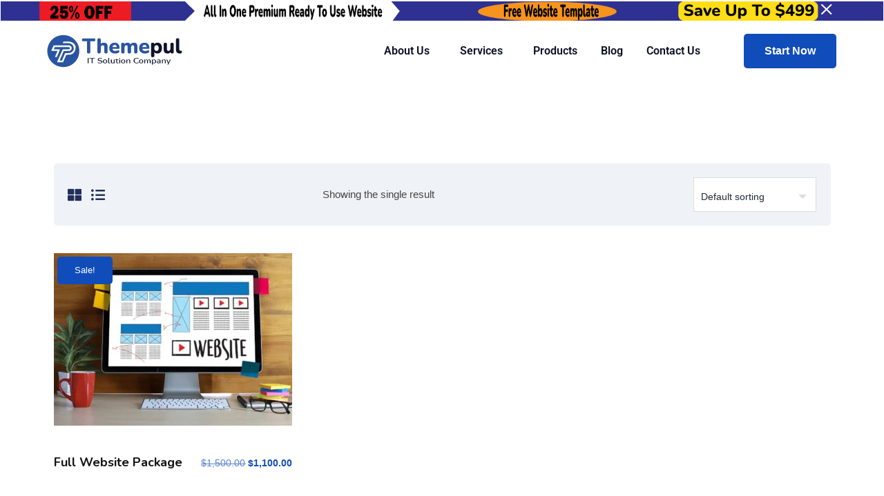

--- FILE ---
content_type: text/html; charset=UTF-8
request_url: https://themepul.com/product-tag/how-to-make-a-web/
body_size: 22567
content:
<!DOCTYPE html>
<html lang="en-US" prefix="og: https://ogp.me/ns#">
<head>
	<meta charset="UTF-8" />
	<meta name="viewport" content="width=device-width, initial-scale=1" />
	<link rel="profile" href="https://gmpg.org/xfn/11" />
	<link rel="pingback" href="https://themepul.com/xmlrpc.php" />
	<script>window._wca = window._wca || [];</script>
<!-- Jetpack Site Verification Tags -->
<meta name="google-site-verification" content="USusB75bx-olvHttw-yEp2XjvVR-q0Dww4RIEXnn8QY" />

<!-- Search Engine Optimization by Rank Math PRO - https://rankmath.com/ -->
<title>how to make a web &#045; Themepul</title>
<meta name="robots" content="follow, noindex"/>
<meta property="og:locale" content="en_US" />
<meta property="og:type" content="article" />
<meta property="og:title" content="how to make a web &#045; Themepul" />
<meta property="og:url" content="https://themepul.com/product-tag/how-to-make-a-web/" />
<meta property="og:site_name" content="Themepul" />
<meta property="og:image" content="https://themepul.com/wp-content/uploads/2021/07/Preview1-0-2.jpg" />
<meta property="og:image:secure_url" content="https://themepul.com/wp-content/uploads/2021/07/Preview1-0-2.jpg" />
<meta property="og:image:width" content="590" />
<meta property="og:image:height" content="300" />
<meta property="og:image:alt" content="Restly - IT Solutions &amp; Technology WordPress Theme" />
<meta property="og:image:type" content="image/jpeg" />
<meta name="twitter:card" content="summary_large_image" />
<meta name="twitter:title" content="how to make a web &#045; Themepul" />
<meta name="twitter:image" content="https://themepul.com/wp-content/uploads/2021/07/Preview1-0-2.jpg" />
<meta name="twitter:label1" content="Products" />
<meta name="twitter:data1" content="1" />
<script type="application/ld+json" class="rank-math-schema-pro">{"@context":"https://schema.org","@graph":[{"@type":"Organization","@id":"https://themepul.com/#organization","name":"Themepul","url":"https://themepul.com","logo":{"@type":"ImageObject","@id":"https://themepul.com/#logo","url":"https://themepul.com/wp-content/uploads/2021/09/Themepul-Final-logo.png","contentUrl":"https://themepul.com/wp-content/uploads/2021/09/Themepul-Final-logo.png","caption":"Themepul","inLanguage":"en-US","width":"201","height":"59"}},{"@type":"WebSite","@id":"https://themepul.com/#website","url":"https://themepul.com","name":"Themepul","publisher":{"@id":"https://themepul.com/#organization"},"inLanguage":"en-US"},{"@type":"BreadcrumbList","@id":"https://themepul.com/product-tag/how-to-make-a-web/#breadcrumb","itemListElement":[{"@type":"ListItem","position":"1","item":{"@id":"https://themepul.com","name":"Home"}},{"@type":"ListItem","position":"2","item":{"@id":"https://themepul.com/product-tag/how-to-make-a-web/","name":"Products tagged &ldquo;how to make a web&rdquo;"}}]},{"@type":"CollectionPage","@id":"https://themepul.com/product-tag/how-to-make-a-web/#webpage","url":"https://themepul.com/product-tag/how-to-make-a-web/","name":"how to make a web &#045; Themepul","isPartOf":{"@id":"https://themepul.com/#website"},"inLanguage":"en-US","breadcrumb":{"@id":"https://themepul.com/product-tag/how-to-make-a-web/#breadcrumb"}},{"@context":"https://schema.org/","@graph":[{"@type":"Product","name":"WordPress&#045; Full Website Package by Themepul","url":"https://themepul.com/product/full-website-package/","@id":"https://themepul.com/product/full-website-package/","description":"A website is a collection of online pages and related material that share a similar domain name and are hosted on at least one web server. The World Wide Web is"}]}]}</script>
<!-- /Rank Math WordPress SEO plugin -->

<link rel='dns-prefetch' href='//stats.wp.com' />
<link rel='dns-prefetch' href='//www.googletagmanager.com' />
<link rel='dns-prefetch' href='//fonts.googleapis.com' />
<link rel='preconnect' href='//c0.wp.com' />
<link rel="alternate" type="application/rss+xml" title="Themepul &raquo; Feed" href="https://themepul.com/feed/" />
<link rel="alternate" type="application/rss+xml" title="Themepul &raquo; Comments Feed" href="https://themepul.com/comments/feed/" />
<link rel="alternate" type="application/rss+xml" title="Themepul &raquo; how to make a web Tag Feed" href="https://themepul.com/product-tag/how-to-make-a-web/feed/" />
<style id='wp-img-auto-sizes-contain-inline-css'>
img:is([sizes=auto i],[sizes^="auto," i]){contain-intrinsic-size:3000px 1500px}
/*# sourceURL=wp-img-auto-sizes-contain-inline-css */
</style>
<link rel='stylesheet' id='hfe-widgets-style-css' href='https://themepul.com/wp-content/plugins/header-footer-elementor/inc/widgets-css/frontend.css?ver=2.7.0' media='all' />
<link rel='stylesheet' id='hfe-woo-product-grid-css' href='https://themepul.com/wp-content/plugins/header-footer-elementor/inc/widgets-css/woo-products.css?ver=2.7.0' media='all' />
<style id='wp-emoji-styles-inline-css'>

	img.wp-smiley, img.emoji {
		display: inline !important;
		border: none !important;
		box-shadow: none !important;
		height: 1em !important;
		width: 1em !important;
		margin: 0 0.07em !important;
		vertical-align: -0.1em !important;
		background: none !important;
		padding: 0 !important;
	}
/*# sourceURL=wp-emoji-styles-inline-css */
</style>
<link rel='stylesheet' id='wp-block-library-css' href='https://c0.wp.com/c/6.9/wp-includes/css/dist/block-library/style.min.css' media='all' />
<style id='classic-theme-styles-inline-css'>
/*! This file is auto-generated */
.wp-block-button__link{color:#fff;background-color:#32373c;border-radius:9999px;box-shadow:none;text-decoration:none;padding:calc(.667em + 2px) calc(1.333em + 2px);font-size:1.125em}.wp-block-file__button{background:#32373c;color:#fff;text-decoration:none}
/*# sourceURL=/wp-includes/css/classic-themes.min.css */
</style>
<link rel='stylesheet' id='mediaelement-css' href='https://c0.wp.com/c/6.9/wp-includes/js/mediaelement/mediaelementplayer-legacy.min.css' media='all' />
<link rel='stylesheet' id='wp-mediaelement-css' href='https://c0.wp.com/c/6.9/wp-includes/js/mediaelement/wp-mediaelement.min.css' media='all' />
<style id='jetpack-sharing-buttons-style-inline-css'>
.jetpack-sharing-buttons__services-list{display:flex;flex-direction:row;flex-wrap:wrap;gap:0;list-style-type:none;margin:5px;padding:0}.jetpack-sharing-buttons__services-list.has-small-icon-size{font-size:12px}.jetpack-sharing-buttons__services-list.has-normal-icon-size{font-size:16px}.jetpack-sharing-buttons__services-list.has-large-icon-size{font-size:24px}.jetpack-sharing-buttons__services-list.has-huge-icon-size{font-size:36px}@media print{.jetpack-sharing-buttons__services-list{display:none!important}}.editor-styles-wrapper .wp-block-jetpack-sharing-buttons{gap:0;padding-inline-start:0}ul.jetpack-sharing-buttons__services-list.has-background{padding:1.25em 2.375em}
/*# sourceURL=https://themepul.com/wp-content/plugins/jetpack/_inc/blocks/sharing-buttons/view.css */
</style>
<style id='global-styles-inline-css'>
:root{--wp--preset--aspect-ratio--square: 1;--wp--preset--aspect-ratio--4-3: 4/3;--wp--preset--aspect-ratio--3-4: 3/4;--wp--preset--aspect-ratio--3-2: 3/2;--wp--preset--aspect-ratio--2-3: 2/3;--wp--preset--aspect-ratio--16-9: 16/9;--wp--preset--aspect-ratio--9-16: 9/16;--wp--preset--color--black: #000000;--wp--preset--color--cyan-bluish-gray: #abb8c3;--wp--preset--color--white: #ffffff;--wp--preset--color--pale-pink: #f78da7;--wp--preset--color--vivid-red: #cf2e2e;--wp--preset--color--luminous-vivid-orange: #ff6900;--wp--preset--color--luminous-vivid-amber: #fcb900;--wp--preset--color--light-green-cyan: #7bdcb5;--wp--preset--color--vivid-green-cyan: #00d084;--wp--preset--color--pale-cyan-blue: #8ed1fc;--wp--preset--color--vivid-cyan-blue: #0693e3;--wp--preset--color--vivid-purple: #9b51e0;--wp--preset--gradient--vivid-cyan-blue-to-vivid-purple: linear-gradient(135deg,rgb(6,147,227) 0%,rgb(155,81,224) 100%);--wp--preset--gradient--light-green-cyan-to-vivid-green-cyan: linear-gradient(135deg,rgb(122,220,180) 0%,rgb(0,208,130) 100%);--wp--preset--gradient--luminous-vivid-amber-to-luminous-vivid-orange: linear-gradient(135deg,rgb(252,185,0) 0%,rgb(255,105,0) 100%);--wp--preset--gradient--luminous-vivid-orange-to-vivid-red: linear-gradient(135deg,rgb(255,105,0) 0%,rgb(207,46,46) 100%);--wp--preset--gradient--very-light-gray-to-cyan-bluish-gray: linear-gradient(135deg,rgb(238,238,238) 0%,rgb(169,184,195) 100%);--wp--preset--gradient--cool-to-warm-spectrum: linear-gradient(135deg,rgb(74,234,220) 0%,rgb(151,120,209) 20%,rgb(207,42,186) 40%,rgb(238,44,130) 60%,rgb(251,105,98) 80%,rgb(254,248,76) 100%);--wp--preset--gradient--blush-light-purple: linear-gradient(135deg,rgb(255,206,236) 0%,rgb(152,150,240) 100%);--wp--preset--gradient--blush-bordeaux: linear-gradient(135deg,rgb(254,205,165) 0%,rgb(254,45,45) 50%,rgb(107,0,62) 100%);--wp--preset--gradient--luminous-dusk: linear-gradient(135deg,rgb(255,203,112) 0%,rgb(199,81,192) 50%,rgb(65,88,208) 100%);--wp--preset--gradient--pale-ocean: linear-gradient(135deg,rgb(255,245,203) 0%,rgb(182,227,212) 50%,rgb(51,167,181) 100%);--wp--preset--gradient--electric-grass: linear-gradient(135deg,rgb(202,248,128) 0%,rgb(113,206,126) 100%);--wp--preset--gradient--midnight: linear-gradient(135deg,rgb(2,3,129) 0%,rgb(40,116,252) 100%);--wp--preset--font-size--small: 13px;--wp--preset--font-size--medium: 20px;--wp--preset--font-size--large: 36px;--wp--preset--font-size--x-large: 42px;--wp--preset--spacing--20: 0.44rem;--wp--preset--spacing--30: 0.67rem;--wp--preset--spacing--40: 1rem;--wp--preset--spacing--50: 1.5rem;--wp--preset--spacing--60: 2.25rem;--wp--preset--spacing--70: 3.38rem;--wp--preset--spacing--80: 5.06rem;--wp--preset--shadow--natural: 6px 6px 9px rgba(0, 0, 0, 0.2);--wp--preset--shadow--deep: 12px 12px 50px rgba(0, 0, 0, 0.4);--wp--preset--shadow--sharp: 6px 6px 0px rgba(0, 0, 0, 0.2);--wp--preset--shadow--outlined: 6px 6px 0px -3px rgb(255, 255, 255), 6px 6px rgb(0, 0, 0);--wp--preset--shadow--crisp: 6px 6px 0px rgb(0, 0, 0);}:where(.is-layout-flex){gap: 0.5em;}:where(.is-layout-grid){gap: 0.5em;}body .is-layout-flex{display: flex;}.is-layout-flex{flex-wrap: wrap;align-items: center;}.is-layout-flex > :is(*, div){margin: 0;}body .is-layout-grid{display: grid;}.is-layout-grid > :is(*, div){margin: 0;}:where(.wp-block-columns.is-layout-flex){gap: 2em;}:where(.wp-block-columns.is-layout-grid){gap: 2em;}:where(.wp-block-post-template.is-layout-flex){gap: 1.25em;}:where(.wp-block-post-template.is-layout-grid){gap: 1.25em;}.has-black-color{color: var(--wp--preset--color--black) !important;}.has-cyan-bluish-gray-color{color: var(--wp--preset--color--cyan-bluish-gray) !important;}.has-white-color{color: var(--wp--preset--color--white) !important;}.has-pale-pink-color{color: var(--wp--preset--color--pale-pink) !important;}.has-vivid-red-color{color: var(--wp--preset--color--vivid-red) !important;}.has-luminous-vivid-orange-color{color: var(--wp--preset--color--luminous-vivid-orange) !important;}.has-luminous-vivid-amber-color{color: var(--wp--preset--color--luminous-vivid-amber) !important;}.has-light-green-cyan-color{color: var(--wp--preset--color--light-green-cyan) !important;}.has-vivid-green-cyan-color{color: var(--wp--preset--color--vivid-green-cyan) !important;}.has-pale-cyan-blue-color{color: var(--wp--preset--color--pale-cyan-blue) !important;}.has-vivid-cyan-blue-color{color: var(--wp--preset--color--vivid-cyan-blue) !important;}.has-vivid-purple-color{color: var(--wp--preset--color--vivid-purple) !important;}.has-black-background-color{background-color: var(--wp--preset--color--black) !important;}.has-cyan-bluish-gray-background-color{background-color: var(--wp--preset--color--cyan-bluish-gray) !important;}.has-white-background-color{background-color: var(--wp--preset--color--white) !important;}.has-pale-pink-background-color{background-color: var(--wp--preset--color--pale-pink) !important;}.has-vivid-red-background-color{background-color: var(--wp--preset--color--vivid-red) !important;}.has-luminous-vivid-orange-background-color{background-color: var(--wp--preset--color--luminous-vivid-orange) !important;}.has-luminous-vivid-amber-background-color{background-color: var(--wp--preset--color--luminous-vivid-amber) !important;}.has-light-green-cyan-background-color{background-color: var(--wp--preset--color--light-green-cyan) !important;}.has-vivid-green-cyan-background-color{background-color: var(--wp--preset--color--vivid-green-cyan) !important;}.has-pale-cyan-blue-background-color{background-color: var(--wp--preset--color--pale-cyan-blue) !important;}.has-vivid-cyan-blue-background-color{background-color: var(--wp--preset--color--vivid-cyan-blue) !important;}.has-vivid-purple-background-color{background-color: var(--wp--preset--color--vivid-purple) !important;}.has-black-border-color{border-color: var(--wp--preset--color--black) !important;}.has-cyan-bluish-gray-border-color{border-color: var(--wp--preset--color--cyan-bluish-gray) !important;}.has-white-border-color{border-color: var(--wp--preset--color--white) !important;}.has-pale-pink-border-color{border-color: var(--wp--preset--color--pale-pink) !important;}.has-vivid-red-border-color{border-color: var(--wp--preset--color--vivid-red) !important;}.has-luminous-vivid-orange-border-color{border-color: var(--wp--preset--color--luminous-vivid-orange) !important;}.has-luminous-vivid-amber-border-color{border-color: var(--wp--preset--color--luminous-vivid-amber) !important;}.has-light-green-cyan-border-color{border-color: var(--wp--preset--color--light-green-cyan) !important;}.has-vivid-green-cyan-border-color{border-color: var(--wp--preset--color--vivid-green-cyan) !important;}.has-pale-cyan-blue-border-color{border-color: var(--wp--preset--color--pale-cyan-blue) !important;}.has-vivid-cyan-blue-border-color{border-color: var(--wp--preset--color--vivid-cyan-blue) !important;}.has-vivid-purple-border-color{border-color: var(--wp--preset--color--vivid-purple) !important;}.has-vivid-cyan-blue-to-vivid-purple-gradient-background{background: var(--wp--preset--gradient--vivid-cyan-blue-to-vivid-purple) !important;}.has-light-green-cyan-to-vivid-green-cyan-gradient-background{background: var(--wp--preset--gradient--light-green-cyan-to-vivid-green-cyan) !important;}.has-luminous-vivid-amber-to-luminous-vivid-orange-gradient-background{background: var(--wp--preset--gradient--luminous-vivid-amber-to-luminous-vivid-orange) !important;}.has-luminous-vivid-orange-to-vivid-red-gradient-background{background: var(--wp--preset--gradient--luminous-vivid-orange-to-vivid-red) !important;}.has-very-light-gray-to-cyan-bluish-gray-gradient-background{background: var(--wp--preset--gradient--very-light-gray-to-cyan-bluish-gray) !important;}.has-cool-to-warm-spectrum-gradient-background{background: var(--wp--preset--gradient--cool-to-warm-spectrum) !important;}.has-blush-light-purple-gradient-background{background: var(--wp--preset--gradient--blush-light-purple) !important;}.has-blush-bordeaux-gradient-background{background: var(--wp--preset--gradient--blush-bordeaux) !important;}.has-luminous-dusk-gradient-background{background: var(--wp--preset--gradient--luminous-dusk) !important;}.has-pale-ocean-gradient-background{background: var(--wp--preset--gradient--pale-ocean) !important;}.has-electric-grass-gradient-background{background: var(--wp--preset--gradient--electric-grass) !important;}.has-midnight-gradient-background{background: var(--wp--preset--gradient--midnight) !important;}.has-small-font-size{font-size: var(--wp--preset--font-size--small) !important;}.has-medium-font-size{font-size: var(--wp--preset--font-size--medium) !important;}.has-large-font-size{font-size: var(--wp--preset--font-size--large) !important;}.has-x-large-font-size{font-size: var(--wp--preset--font-size--x-large) !important;}
:where(.wp-block-post-template.is-layout-flex){gap: 1.25em;}:where(.wp-block-post-template.is-layout-grid){gap: 1.25em;}
:where(.wp-block-term-template.is-layout-flex){gap: 1.25em;}:where(.wp-block-term-template.is-layout-grid){gap: 1.25em;}
:where(.wp-block-columns.is-layout-flex){gap: 2em;}:where(.wp-block-columns.is-layout-grid){gap: 2em;}
:root :where(.wp-block-pullquote){font-size: 1.5em;line-height: 1.6;}
/*# sourceURL=global-styles-inline-css */
</style>
<link rel='stylesheet' id='contact-form-7-css' href='https://themepul.com/wp-content/plugins/contact-form-7/includes/css/styles.css?ver=6.1.4' media='all' />
<style id='contact-form-7-inline-css'>
.wpcf7 .wpcf7-recaptcha iframe {margin-bottom: 0;}.wpcf7 .wpcf7-recaptcha[data-align="center"] > div {margin: 0 auto;}.wpcf7 .wpcf7-recaptcha[data-align="right"] > div {margin: 0 0 0 auto;}
/*# sourceURL=contact-form-7-inline-css */
</style>
<link rel='stylesheet' id='bootstrap-css' href='https://themepul.com/wp-content/themes/restly/assets/bootstrap/bootstrap-min.css?ver=1.0.0' media='all' />
<link rel='stylesheet' id='bootstrap-rtl-css' href='https://themepul.com/wp-content/themes/restly/assets/bootstrap/bootstrap-rtl-min.css?ver=1.0.0' media='all' />
<link rel='stylesheet' id='bootstrap-icons-css' href='https://themepul.com/wp-content/themes/restly/assets/bootstrap/bootstrap-icons.css?ver=1.0.0' media='all' />
<link rel='stylesheet' id='fontawesome-all-css' href='https://themepul.com/wp-content/themes/restly/assets/css/fontawesome-all.css?ver=1.0.0' media='all' />
<link rel='stylesheet' id='magnific-popup-css' href='https://themepul.com/wp-content/themes/restly/assets/popup/magnific-popup.css?ver=1.0.0' media='all' />
<link rel='stylesheet' id='slick-css' href='https://themepul.com/wp-content/themes/restly/assets/slick/slick.css?ver=1.0.0' media='all' />
<link rel='stylesheet' id='restly-unitest-css' href='https://themepul.com/wp-content/themes/restly/assets/css/unitest.css?ver=1.0.0' media='all' />
<link rel='stylesheet' id='iconfont-css' href='https://themepul.com/wp-content/plugins/restlycore/assets/css/iconfont.css?ver=1.0.0' media='all' />
<link rel='stylesheet' id='flaticon-css' href='https://themepul.com/wp-content/plugins/restlycore/assets/css/flaticon.css?ver=1.0.0' media='all' />
<link rel='stylesheet' id='owl-css-css' href='https://themepul.com/wp-content/plugins/restlycore/assets/css/owl.css?ver=2.2.0' media='all' />
<link rel='stylesheet' id='restly-theme-css' href='https://themepul.com/wp-content/themes/restly/assets/css/theme.css?ver=1.0.0' media='all' />
<link rel='stylesheet' id='restly-custom-widget-css' href='https://themepul.com/wp-content/plugins/restlycore/assets/css/custom-widgets.css?ver=1.0.0' media='all' />
<link rel='stylesheet' id='woocommerce-layout-css' href='https://c0.wp.com/p/woocommerce/10.4.2/assets/css/woocommerce-layout.css' media='all' />
<style id='woocommerce-layout-inline-css'>

	.infinite-scroll .woocommerce-pagination {
		display: none;
	}
/*# sourceURL=woocommerce-layout-inline-css */
</style>
<link rel='stylesheet' id='woocommerce-smallscreen-css' href='https://c0.wp.com/p/woocommerce/10.4.2/assets/css/woocommerce-smallscreen.css' media='only screen and (max-width: 768px)' />
<link rel='stylesheet' id='woocommerce-general-css' href='https://c0.wp.com/p/woocommerce/10.4.2/assets/css/woocommerce.css' media='all' />
<style id='woocommerce-inline-inline-css'>
.woocommerce form .form-row .required { visibility: visible; }
/*# sourceURL=woocommerce-inline-inline-css */
</style>
<link rel='stylesheet' id='hfe-style-css' href='https://themepul.com/wp-content/plugins/header-footer-elementor/assets/css/header-footer-elementor.css?ver=2.7.0' media='all' />
<link rel='stylesheet' id='elementor-icons-css' href='https://themepul.com/wp-content/plugins/elementor/assets/lib/eicons/css/elementor-icons.min.css?ver=5.44.0' media='all' />
<link rel='stylesheet' id='elementor-frontend-css' href='https://themepul.com/wp-content/plugins/elementor/assets/css/frontend.min.css?ver=3.33.6' media='all' />
<link rel='stylesheet' id='elementor-post-7-css' href='https://themepul.com/wp-content/uploads/elementor/css/post-7.css?ver=1766309125' media='all' />
<link rel='stylesheet' id='font-awesome-5-all-css' href='https://themepul.com/wp-content/plugins/elementor/assets/lib/font-awesome/css/all.min.css?ver=3.33.6' media='all' />
<link rel='stylesheet' id='font-awesome-4-shim-css' href='https://themepul.com/wp-content/plugins/elementor/assets/lib/font-awesome/css/v4-shims.min.css?ver=3.33.6' media='all' />
<link rel='stylesheet' id='elementor-post-3276-css' href='https://themepul.com/wp-content/uploads/elementor/css/post-3276.css?ver=1766309126' media='all' />
<link rel='stylesheet' id='elementor-post-3312-css' href='https://themepul.com/wp-content/uploads/elementor/css/post-3312.css?ver=1766309126' media='all' />
<link rel='stylesheet' id='stellarnav-min-css' href='https://themepul.com/wp-content/themes/restly/assets/menu/stellarnav-min.css?ver=1.0.0' media='all' />
<link rel='stylesheet' id='restly-style-css' href='https://themepul.com/wp-content/themes/restly/style.css?ver=1.0.0' media='all' />
<link rel='stylesheet' id='restly-woocommerce-style-css' href='https://themepul.com/wp-content/themes/restly/woocommerce.css?ver=8855ce16efdf5e4cb0697b39f4a1428f' media='all' />
<style id='restly-woocommerce-style-inline-css'>
@font-face {
			font-family: "star";
			src: url("https://themepul.com/wp-content/plugins/woocommerce/assets/fonts/star.eot");
			src: url("https://themepul.com/wp-content/plugins/woocommerce/assets/fonts/star.eot?#iefix") format("embedded-opentype"),
				url("https://themepul.com/wp-content/plugins/woocommerce/assets/fonts/star.woff") format("woff"),
				url("https://themepul.com/wp-content/plugins/woocommerce/assets/fonts/star.ttf") format("truetype"),
				url("https://themepul.com/wp-content/plugins/woocommerce/assets/fonts/star.svg#star") format("svg");
			font-weight: normal;
			font-style: normal;
		}
/*# sourceURL=restly-woocommerce-style-inline-css */
</style>
<link rel='stylesheet' id='swiper-css-css' href='https://themepul.com/wp-content/plugins/themepul-pack/assets/vendor/css/swiper-bundle.min.css?ver=8855ce16efdf5e4cb0697b39f4a1428f' media='all' />
<link rel='stylesheet' id='tpp-all-style-css' href='https://themepul.com/wp-content/plugins/themepul-pack/assets/css/tpp-all-style.css?ver=8855ce16efdf5e4cb0697b39f4a1428f' media='all' />
<link rel='stylesheet' id='hfe-elementor-icons-css' href='https://themepul.com/wp-content/plugins/elementor/assets/lib/eicons/css/elementor-icons.min.css?ver=5.34.0' media='all' />
<link rel='stylesheet' id='hfe-icons-list-css' href='https://themepul.com/wp-content/plugins/elementor/assets/css/widget-icon-list.min.css?ver=3.24.3' media='all' />
<link rel='stylesheet' id='hfe-social-icons-css' href='https://themepul.com/wp-content/plugins/elementor/assets/css/widget-social-icons.min.css?ver=3.24.0' media='all' />
<link rel='stylesheet' id='hfe-social-share-icons-brands-css' href='https://themepul.com/wp-content/plugins/elementor/assets/lib/font-awesome/css/brands.css?ver=5.15.3' media='all' />
<link rel='stylesheet' id='hfe-social-share-icons-fontawesome-css' href='https://themepul.com/wp-content/plugins/elementor/assets/lib/font-awesome/css/fontawesome.css?ver=5.15.3' media='all' />
<link rel='stylesheet' id='hfe-nav-menu-icons-css' href='https://themepul.com/wp-content/plugins/elementor/assets/lib/font-awesome/css/solid.css?ver=5.15.3' media='all' />
<link rel='stylesheet' id='csf-google-web-fonts-css' href='//fonts.googleapis.com/css?family=Rubik:400,300,500,600,700,800,900%7CNunito:700&#038;display=swap' media='all' />
<link rel='stylesheet' id='elementor-gf-local-roboto-css' href='https://themepul.com/wp-content/uploads/elementor/google-fonts/css/roboto.css?ver=1742325040' media='all' />
<link rel='stylesheet' id='elementor-gf-local-robotoslab-css' href='https://themepul.com/wp-content/uploads/elementor/google-fonts/css/robotoslab.css?ver=1742325060' media='all' />
<link rel='stylesheet' id='elementor-gf-local-rubik-css' href='https://themepul.com/wp-content/uploads/elementor/google-fonts/css/rubik.css?ver=1742325087' media='all' />
<link rel='stylesheet' id='elementor-gf-local-nunito-css' href='https://themepul.com/wp-content/uploads/elementor/google-fonts/css/nunito.css?ver=1742325114' media='all' />
<link rel='stylesheet' id='elementor-icons-shared-0-css' href='https://themepul.com/wp-content/plugins/elementor/assets/lib/font-awesome/css/fontawesome.min.css?ver=5.15.3' media='all' />
<link rel='stylesheet' id='elementor-icons-fa-solid-css' href='https://themepul.com/wp-content/plugins/elementor/assets/lib/font-awesome/css/solid.min.css?ver=5.15.3' media='all' />
<link rel='stylesheet' id='elementor-icons-fa-regular-css' href='https://themepul.com/wp-content/plugins/elementor/assets/lib/font-awesome/css/regular.min.css?ver=5.15.3' media='all' />
<link rel='stylesheet' id='elementor-icons-restly-flaticon-css' href='https://themepul.com/wp-content/plugins/restlycore/assets/css/flaticon.css?ver=1.0.0' media='all' />
<link rel='stylesheet' id='elementor-icons-fa-brands-css' href='https://themepul.com/wp-content/plugins/elementor/assets/lib/font-awesome/css/brands.min.css?ver=5.15.3' media='all' />
<script src="https://c0.wp.com/c/6.9/wp-includes/js/jquery/jquery.min.js" id="jquery-core-js"></script>
<script src="https://c0.wp.com/c/6.9/wp-includes/js/jquery/jquery-migrate.min.js" id="jquery-migrate-js"></script>
<script id="jquery-js-after">
!function($){"use strict";$(document).ready(function(){$(this).scrollTop()>100&&$(".hfe-scroll-to-top-wrap").removeClass("hfe-scroll-to-top-hide"),$(window).scroll(function(){$(this).scrollTop()<100?$(".hfe-scroll-to-top-wrap").fadeOut(300):$(".hfe-scroll-to-top-wrap").fadeIn(300)}),$(".hfe-scroll-to-top-wrap").on("click",function(){$("html, body").animate({scrollTop:0},300);return!1})})}(jQuery);
!function($){'use strict';$(document).ready(function(){var bar=$('.hfe-reading-progress-bar');if(!bar.length)return;$(window).on('scroll',function(){var s=$(window).scrollTop(),d=$(document).height()-$(window).height(),p=d? s/d*100:0;bar.css('width',p+'%')});});}(jQuery);
//# sourceURL=jquery-js-after
</script>
<script id="tp-js-js-extra">
var trustpilot_settings = {"key":"","TrustpilotScriptUrl":"https://invitejs.trustpilot.com/tp.min.js","IntegrationAppUrl":"//ecommscript-integrationapp.trustpilot.com","PreviewScriptUrl":"//ecommplugins-scripts.trustpilot.com/v2.1/js/preview.min.js","PreviewCssUrl":"//ecommplugins-scripts.trustpilot.com/v2.1/css/preview.min.css","PreviewWPCssUrl":"//ecommplugins-scripts.trustpilot.com/v2.1/css/preview_wp.css","WidgetScriptUrl":"//widget.trustpilot.com/bootstrap/v5/tp.widget.bootstrap.min.js"};
//# sourceURL=tp-js-js-extra
</script>
<script src="https://themepul.com/wp-content/plugins/trustpilot-reviews/review/assets/js/headerScript.min.js?ver=1.0&#039; async=&#039;async" id="tp-js-js"></script>
<script src="https://c0.wp.com/p/woocommerce/10.4.2/assets/js/jquery-blockui/jquery.blockUI.min.js" id="wc-jquery-blockui-js" defer data-wp-strategy="defer"></script>
<script id="wc-add-to-cart-js-extra">
var wc_add_to_cart_params = {"ajax_url":"/wp-admin/admin-ajax.php","wc_ajax_url":"/?wc-ajax=%%endpoint%%","i18n_view_cart":"View cart","cart_url":"https://themepul.com/cart/","is_cart":"","cart_redirect_after_add":"no"};
//# sourceURL=wc-add-to-cart-js-extra
</script>
<script src="https://c0.wp.com/p/woocommerce/10.4.2/assets/js/frontend/add-to-cart.min.js" id="wc-add-to-cart-js" defer data-wp-strategy="defer"></script>
<script src="https://c0.wp.com/p/woocommerce/10.4.2/assets/js/js-cookie/js.cookie.min.js" id="wc-js-cookie-js" defer data-wp-strategy="defer"></script>
<script id="woocommerce-js-extra">
var woocommerce_params = {"ajax_url":"/wp-admin/admin-ajax.php","wc_ajax_url":"/?wc-ajax=%%endpoint%%","i18n_password_show":"Show password","i18n_password_hide":"Hide password"};
//# sourceURL=woocommerce-js-extra
</script>
<script src="https://c0.wp.com/p/woocommerce/10.4.2/assets/js/frontend/woocommerce.min.js" id="woocommerce-js" defer data-wp-strategy="defer"></script>
<script src="https://themepul.com/wp-content/plugins/elementor/assets/lib/font-awesome/js/v4-shims.min.js?ver=3.33.6" id="font-awesome-4-shim-js"></script>
<script src="https://stats.wp.com/s-202604.js" id="woocommerce-analytics-js" defer data-wp-strategy="defer"></script>

<!-- Google tag (gtag.js) snippet added by Site Kit -->
<!-- Google Analytics snippet added by Site Kit -->
<script src="https://www.googletagmanager.com/gtag/js?id=G-TH6S6W2K8M" id="google_gtagjs-js" async></script>
<script id="google_gtagjs-js-after">
window.dataLayer = window.dataLayer || [];function gtag(){dataLayer.push(arguments);}
gtag("set","linker",{"domains":["themepul.com"]});
gtag("js", new Date());
gtag("set", "developer_id.dZTNiMT", true);
gtag("config", "G-TH6S6W2K8M");
//# sourceURL=google_gtagjs-js-after
</script>
<link rel="https://api.w.org/" href="https://themepul.com/wp-json/" /><link rel="alternate" title="JSON" type="application/json" href="https://themepul.com/wp-json/wp/v2/product_tag/290" /><link rel="EditURI" type="application/rsd+xml" title="RSD" href="https://themepul.com/xmlrpc.php?rsd" />

<meta name="generator" content="Site Kit by Google 1.168.0" />	<style>img#wpstats{display:none}</style>
		<meta http-equiv="Content-Type" content="text/html; charset=UTF-8">
<meta name="yandex-verification" content="7c80628631de81b8" />
<meta name="facebook-domain-verification" content="gwd6mdi7p4w5jebrrgu9g9j63iyieb" />
<script async src="https://pagead2.googlesyndication.com/pagead/js/adsbygoogle.js?client=ca-pub-5001755121150124"
     crossorigin="anonymous"></script>
<meta name='impact-site-verification' value='-408712530' />
<!-- Global site tag (gtag.js) - Google Ads: 835432609 -->
<script async src="https://www.googletagmanager.com/gtag/js?id=AW-835432609"></script>
<script>
  window.dataLayer = window.dataLayer || [];
  function gtag(){dataLayer.push(arguments);}
  gtag('js', new Date());

  gtag('config', 'AW-835432609');
</script>
	<noscript><style>.woocommerce-product-gallery{ opacity: 1 !important; }</style></noscript>
	<meta name="generator" content="Elementor 3.33.6; features: additional_custom_breakpoints; settings: css_print_method-external, google_font-enabled, font_display-swap">
			<style>
				.e-con.e-parent:nth-of-type(n+4):not(.e-lazyloaded):not(.e-no-lazyload),
				.e-con.e-parent:nth-of-type(n+4):not(.e-lazyloaded):not(.e-no-lazyload) * {
					background-image: none !important;
				}
				@media screen and (max-height: 1024px) {
					.e-con.e-parent:nth-of-type(n+3):not(.e-lazyloaded):not(.e-no-lazyload),
					.e-con.e-parent:nth-of-type(n+3):not(.e-lazyloaded):not(.e-no-lazyload) * {
						background-image: none !important;
					}
				}
				@media screen and (max-height: 640px) {
					.e-con.e-parent:nth-of-type(n+2):not(.e-lazyloaded):not(.e-no-lazyload),
					.e-con.e-parent:nth-of-type(n+2):not(.e-lazyloaded):not(.e-no-lazyload) * {
						background-image: none !important;
					}
				}
			</style>
			<style type="text/css">.loader:before{border-color:#104cba;}.loader:after{border-color:#1d2c38;}.preloader-area{background-color:#ffffff;}body{font-family:"Rubik";color:#454545;font-weight:normal;font-size:16px;}h1{font-family:"Nunito";color:#1d2c38;font-weight:700;}h2{font-family:"Nunito";color:#1d2c38;font-weight:700;}h3{font-family:"Nunito";color:#1d2c38;font-weight:700;}h4{font-family:"Nunito";color:#1d2c38;font-weight:700;}h5{font-family:"Nunito";color:#1d2c38;font-weight:700;}h6{font-family:"Nunito";color:#1d2c38;font-weight:700;}.logo-area.logobg:after{background-color:#104cba;}.header-top{background-color:#e5eef6;}.header-top ul li span{color:#1d2c38;}.header-top ul li{color:#1d2c38;}.office-time i{color:#104cba;}.header-top ul li a{color:#1d2c38;}.header-top ul li a:hover{color:#104cba;}.main-navigation ul li a{color:#1d2c38;}.main-navigation ul li a:hover{color:#104cba;}.header-one .main-header.header-fluid .navbar{background-color:#ffffff;}.header-one .button .theme-btns{background-color:#104cba;}.header-one .button .theme-btns:hover{background-color:#1d2c38;}.header-one .button .theme-btns{color:#ffffff;}.header-one .button .theme-btns:hover{color:#ffffff;}.header-two .main-header.header-fluid,.header-two .main-header-right,.header-two .header-top{border-color:#4e597b;}.header-two .header-top ul li span{color:#ffffff;}.header-two .header-top ul li{color:#ffffff;}.header-two .office-time i{color:#ffffff;}.header-two .header-top ul li a{color:#ffffff;}.header-two .header-top ul li a:hover{color:#104cba;}.header-two .main-navigation ul li a{color:#ffffff;}.header-two .main-navigation ul li a:hover{color:#104cba;}.header-two .button .theme-btns{background-color:#104cba;}.header-two .button .theme-btns:hover{background-color:#1d2c38;}.header-two .button .theme-btns{color:#ffffff;}.header-two .button .theme-btns:hover{color:#ffffff;}.header-three .header-top{background-color:#104cba;}.header-three .header-top ul li span{color:#ffffff;}.header-three .header-top ul li{color:#ffffff;}.header-three .office-time i{color:#ffffff;}.header-three .header-top ul li a{color:#ffffff;}.header-three .header-top ul li a:hover{color:#1d2c38;}.header-three .main-navigation ul li a{color:#ffffff;}.header-three .main-navigation ul li a:hover{color:#104cba;}.header-three .button .theme-btns{background-color:#104cba;}.header-three .button .theme-btns:hover{background-color:#1d2c38;}.header-three .button .theme-btns{color:#ffffff;}.header-three .button .theme-btns:hover{color:#ffffff;}.breadcroumb-area{background-image:url(https://wptf.themepul.com/restly/wp-content/uploads/2021/05/title-bg.jpg);background-position:center center;background-repeat:no-repeat;background-size:cover;}.breadcroumb-area{padding-top:290px;padding-right:0px;padding-bottom:190px;padding-left:0px;}h4.widget-title,.subscribe-widget h4.widget-title{color:#ffffff;}.company-info-widget p,.company-contact-widget ul li,.company-subscribe-widget p{color:#ffffff;}.footer-widgets-area .widget ul li a{color:#ffffff;}.footer-widgets-area .widget ul li a:hover{color:#1d2c38;}.copyright-area p{color:#ffffff;}.copyright-area .social-icons ul li a{color:#ffffff;}.copyright-area .social-icons ul li a:hover{color:#1d2c38;}.copyright-area{background-color:#003fb4;}.footer-widgets-area{background-image:url(https://wptf.themepul.com/restly/wp-content/uploads/2021/04/ftbgt-1.png);background-color:#104cba;background-position:center center;background-repeat:no-repeat;background-size:cover;}.footer-two .ft2-icon i{color:#ffffff;}.footer-two .ft2-icon i{background-color:#104cba;}.footer-two .ft2-content label{color:#bdc2cb;}.footer-two .ft2-content,.footer-two .ft2-content span{color:#ffffff;}.footer-two .ft2-content a{color:#ffffff;}.footer-two .ft2-content a:hover{color:#1d2c38;}.footer-two .footer-top-area .ft-top-item{border-color:#223452;}.footer-two h4.widget-title,.footer-two .subscribe-widget h4.widget-title{color:#ffffff;}.footer-two .company-info-widget p,.footer-two .company-contact-widget ul li,.footer-two .company-subscribe-widget p{color:#ffffff;}.footer-two .company-contact-widget ul li a,.footer-two .footer-widgets-area .widget ul li a{color:#ffffff;}.footer-two .company-contact-widget ul li a,.footer-two .footer-widgets-area .widget ul li a:hover{color:#104cba;}.footer-two .copyright-area p{color:#ffffff;}.footer-two .copyright-area .social-icons ul li a{color:#ffffff;}.footer-two .copyright-area .social-icons ul li a:hover{color:#104cba;}.footer-two .copyright-area{border-color:#223452;}.footer-two .footer-widgets-area{background-image:url(https://wptf.themepul.com/restly/wp-content/uploads/2021/04/ftbg2.png);background-color:#091d3e;background-position:center top;background-repeat:no-repeat;background-size:cover;}.footer-three h4.widget-title,.footer-three .subscribe-widget h4.widget-title{color:#ffffff;}.footer-three .company-info-widget p,.footer-three .company-contact-widget ul li,.footer-three .company-subscribe-widget p{color:#ffffff;}.footer-three .company-contact-widget ul li a,.footer-three .footer-widgets-area .widget ul li a{color:#ffffff;}.footer-three .company-contact-widget ul li a,.footer-three .footer-widgets-area .widget ul li a:hover{color:#104cba;}.footer-three .copyright-area p{color:#ffffff;}.footer-three .copyright-area .social-icons ul li a{color:#ffffff;}.footer-three .copyright-area .social-icons ul li a:hover{color:#104cba;}.footer-three .copyright-area{border-color:#223452;}.footer-three .footer-widgets-area{background-image:url(https://wptf.themepul.com/restly/wp-content/uploads/2021/04/ft3.jpg);background-color:#091d3e;background-position:center center;background-repeat:no-repeat;background-size:cover;}</style><link rel="icon" href="https://themepul.com/wp-content/uploads/2021/09/Themepul-log-final.png" sizes="32x32" />
<link rel="icon" href="https://themepul.com/wp-content/uploads/2021/09/Themepul-log-final.png" sizes="192x192" />
<link rel="apple-touch-icon" href="https://themepul.com/wp-content/uploads/2021/09/Themepul-log-final.png" />
<meta name="msapplication-TileImage" content="https://themepul.com/wp-content/uploads/2021/09/Themepul-log-final.png" />
		<style id="wp-custom-css">
			.woocommerce-Tabs-panel--description ul li {
    list-style: disc;
}
table th, table td {
    text-align: left !important;
}
.restly-woocat-list ul li span {
    font-size: 16px;
    margin: 3px;
    background: #2058bf;
    display: block;
    color: #ffffff;
    padding: 4px 20px;
    text-transform: capitalize;
    font-weight: bold;
    border-radius: 5px;
    cursor: pointer;
}
.restly-woocat-list ul li {
    display: inline-block;
}

.restly-woocat-list {
    text-align: center;
    margin-bottom: 40px;
}
.woo-single-item-warpper .product-item .product-img img {
    width: 100%;
    height: 230px;
    object-fit: none;
}
.restly-team-img {
    width: 200px;
    height: 200px;
    border-radius: 100%;
    margin: 0 auto;
	margin-bottom:20px
}

.restly-team-img img {
    width: 100%;
    height: 100%;
    object-fit: fill;
    border-radius: 100%;
    box-shadow: 0px 0px 33px 10px rgb(234 234 234);
}
span.wpcf7-form-control-wrap.WriteMessage {
    width: 100%;
}
.woocommerce ul.products li.product .price del span>bdi {
    text-decoration: line-through;
}
span.woocommerce-Price-amount.amount > bdi > span {
    display: inherit;
}
span.wpcf7-form-control-wrap.recaptcha {
    display: block;
    margin-bottom:20px;
}
.post-content ul li, .post-content ol li {
    margin-bottom: 15px;
    list-style: disc;
}
.post-content ul, .post-content ol {
    margin-left: 16px;
}

.ads.text-center {
    clear: both;
    overflow: hidden;
}
.team-style-one .restly-team-img img {
    object-fit: cover;
}		</style>
		</head>

<body data-rsssl=1 class="archive tax-product_tag term-how-to-make-a-web term-290 wp-theme-restly theme-restly woocommerce woocommerce-page woocommerce-no-js ehf-header ehf-template-restly ehf-stylesheet-restly hfeed page-builder-not-used woocommerce-active tpp-template-restly tpp-stylesheet-restly elementor-default elementor-kit-7">
<div id="page" class="hfeed site">

		<header id="masthead" itemscope="itemscope" itemtype="https://schema.org/WPHeader">
			<p class="main-title bhf-hidden" itemprop="headline"><a href="https://themepul.com" title="Themepul" rel="home">Themepul</a></p>
					<div data-elementor-type="wp-post" data-elementor-id="3276" class="elementor elementor-3276">
						<section class="elementor-section elementor-top-section elementor-element elementor-element-97b5c6f elementor-section-full_width elementor-section-stretched elementor-section-height-default elementor-section-height-default" data-id="97b5c6f" data-element_type="section" data-settings="{&quot;background_background&quot;:&quot;classic&quot;,&quot;stretch_section&quot;:&quot;section-stretched&quot;}">
						<div class="elementor-container elementor-column-gap-default">
					<div class="elementor-column elementor-col-100 elementor-top-column elementor-element elementor-element-e44c552" data-id="e44c552" data-element_type="column">
			<div class="elementor-widget-wrap elementor-element-populated">
						<div class="elementor-element elementor-element-19070cd elementor-widget elementor-widget-restly_banner" data-id="19070cd" data-element_type="widget" data-widget_type="restly_banner.default">
				<div class="elementor-widget-container">
					        <div class="restly-banner-wrapper">
            <div class="alert alert-dismissible fade show" role="alert">
                <a href="https://themepul.com/contact-us/"  ><img fetchpriority="high" width="1920" height="42" src="https://themepul.com/wp-content/uploads/2021/09/header-themepul-jpg.gif" class="attachment-full size-full wp-image-3619" alt="it solutions offer banner" decoding="async" /></a>
                <button type="button" class="btn-close" data-bs-dismiss="alert" aria-label="Close"><i class="bi bi-x"></i></button>
            </div>
        </div>
        				</div>
				</div>
					</div>
		</div>
					</div>
		</section>
				<section class="elementor-section elementor-top-section elementor-element elementor-element-eb7382e elementor-section-content-middle elementor-section-boxed elementor-section-height-default elementor-section-height-default" data-id="eb7382e" data-element_type="section">
						<div class="elementor-container elementor-column-gap-default">
					<div class="elementor-column elementor-col-33 elementor-top-column elementor-element elementor-element-541b637" data-id="541b637" data-element_type="column">
			<div class="elementor-widget-wrap elementor-element-populated">
						<div class="elementor-element elementor-element-342bfe9 elementor-widget elementor-widget-site-logo" data-id="342bfe9" data-element_type="widget" data-settings="{&quot;align&quot;:&quot;left&quot;,&quot;width&quot;:{&quot;unit&quot;:&quot;%&quot;,&quot;size&quot;:&quot;&quot;,&quot;sizes&quot;:[]},&quot;width_tablet&quot;:{&quot;unit&quot;:&quot;%&quot;,&quot;size&quot;:&quot;&quot;,&quot;sizes&quot;:[]},&quot;width_mobile&quot;:{&quot;unit&quot;:&quot;%&quot;,&quot;size&quot;:&quot;&quot;,&quot;sizes&quot;:[]},&quot;space&quot;:{&quot;unit&quot;:&quot;%&quot;,&quot;size&quot;:&quot;&quot;,&quot;sizes&quot;:[]},&quot;space_tablet&quot;:{&quot;unit&quot;:&quot;%&quot;,&quot;size&quot;:&quot;&quot;,&quot;sizes&quot;:[]},&quot;space_mobile&quot;:{&quot;unit&quot;:&quot;%&quot;,&quot;size&quot;:&quot;&quot;,&quot;sizes&quot;:[]},&quot;image_border_radius&quot;:{&quot;unit&quot;:&quot;px&quot;,&quot;top&quot;:&quot;&quot;,&quot;right&quot;:&quot;&quot;,&quot;bottom&quot;:&quot;&quot;,&quot;left&quot;:&quot;&quot;,&quot;isLinked&quot;:true},&quot;image_border_radius_tablet&quot;:{&quot;unit&quot;:&quot;px&quot;,&quot;top&quot;:&quot;&quot;,&quot;right&quot;:&quot;&quot;,&quot;bottom&quot;:&quot;&quot;,&quot;left&quot;:&quot;&quot;,&quot;isLinked&quot;:true},&quot;image_border_radius_mobile&quot;:{&quot;unit&quot;:&quot;px&quot;,&quot;top&quot;:&quot;&quot;,&quot;right&quot;:&quot;&quot;,&quot;bottom&quot;:&quot;&quot;,&quot;left&quot;:&quot;&quot;,&quot;isLinked&quot;:true},&quot;caption_padding&quot;:{&quot;unit&quot;:&quot;px&quot;,&quot;top&quot;:&quot;&quot;,&quot;right&quot;:&quot;&quot;,&quot;bottom&quot;:&quot;&quot;,&quot;left&quot;:&quot;&quot;,&quot;isLinked&quot;:true},&quot;caption_padding_tablet&quot;:{&quot;unit&quot;:&quot;px&quot;,&quot;top&quot;:&quot;&quot;,&quot;right&quot;:&quot;&quot;,&quot;bottom&quot;:&quot;&quot;,&quot;left&quot;:&quot;&quot;,&quot;isLinked&quot;:true},&quot;caption_padding_mobile&quot;:{&quot;unit&quot;:&quot;px&quot;,&quot;top&quot;:&quot;&quot;,&quot;right&quot;:&quot;&quot;,&quot;bottom&quot;:&quot;&quot;,&quot;left&quot;:&quot;&quot;,&quot;isLinked&quot;:true},&quot;caption_space&quot;:{&quot;unit&quot;:&quot;px&quot;,&quot;size&quot;:0,&quot;sizes&quot;:[]},&quot;caption_space_tablet&quot;:{&quot;unit&quot;:&quot;px&quot;,&quot;size&quot;:&quot;&quot;,&quot;sizes&quot;:[]},&quot;caption_space_mobile&quot;:{&quot;unit&quot;:&quot;px&quot;,&quot;size&quot;:&quot;&quot;,&quot;sizes&quot;:[]}}" data-widget_type="site-logo.default">
				<div class="elementor-widget-container">
							<div class="hfe-site-logo">
													<a data-elementor-open-lightbox=""  class='elementor-clickable' href="https://themepul.com">
							<div class="hfe-site-logo-set">           
				<div class="hfe-site-logo-container">
									<img class="hfe-site-logo-img elementor-animation-"  src="https://themepul.com/wp-content/uploads/2021/09/Themepul-Final-logo.png" alt="it solutions company logo"/>
				</div>
			</div>
							</a>
						</div>  
							</div>
				</div>
					</div>
		</div>
				<div class="elementor-column elementor-col-33 elementor-top-column elementor-element elementor-element-9e391c4" data-id="9e391c4" data-element_type="column">
			<div class="elementor-widget-wrap elementor-element-populated">
						<div class="elementor-element elementor-element-1431803 hfe-nav-menu__align-right hfe-submenu-animation-slide_up hfe-submenu-icon-arrow hfe-link-redirect-child hfe-nav-menu__breakpoint-tablet elementor-widget elementor-widget-navigation-menu" data-id="1431803" data-element_type="widget" data-settings="{&quot;padding_horizontal_menu_item&quot;:{&quot;unit&quot;:&quot;px&quot;,&quot;size&quot;:17,&quot;sizes&quot;:[]},&quot;padding_vertical_menu_item&quot;:{&quot;unit&quot;:&quot;px&quot;,&quot;size&quot;:25,&quot;sizes&quot;:[]},&quot;padding_horizontal_dropdown_item&quot;:{&quot;unit&quot;:&quot;px&quot;,&quot;size&quot;:10,&quot;sizes&quot;:[]},&quot;padding_vertical_dropdown_item&quot;:{&quot;unit&quot;:&quot;px&quot;,&quot;size&quot;:20,&quot;sizes&quot;:[]},&quot;padding_horizontal_menu_item_tablet&quot;:{&quot;unit&quot;:&quot;px&quot;,&quot;size&quot;:&quot;&quot;,&quot;sizes&quot;:[]},&quot;padding_horizontal_menu_item_mobile&quot;:{&quot;unit&quot;:&quot;px&quot;,&quot;size&quot;:&quot;&quot;,&quot;sizes&quot;:[]},&quot;padding_vertical_menu_item_tablet&quot;:{&quot;unit&quot;:&quot;px&quot;,&quot;size&quot;:&quot;&quot;,&quot;sizes&quot;:[]},&quot;padding_vertical_menu_item_mobile&quot;:{&quot;unit&quot;:&quot;px&quot;,&quot;size&quot;:&quot;&quot;,&quot;sizes&quot;:[]},&quot;menu_space_between&quot;:{&quot;unit&quot;:&quot;px&quot;,&quot;size&quot;:&quot;&quot;,&quot;sizes&quot;:[]},&quot;menu_space_between_tablet&quot;:{&quot;unit&quot;:&quot;px&quot;,&quot;size&quot;:&quot;&quot;,&quot;sizes&quot;:[]},&quot;menu_space_between_mobile&quot;:{&quot;unit&quot;:&quot;px&quot;,&quot;size&quot;:&quot;&quot;,&quot;sizes&quot;:[]},&quot;menu_row_space&quot;:{&quot;unit&quot;:&quot;px&quot;,&quot;size&quot;:&quot;&quot;,&quot;sizes&quot;:[]},&quot;menu_row_space_tablet&quot;:{&quot;unit&quot;:&quot;px&quot;,&quot;size&quot;:&quot;&quot;,&quot;sizes&quot;:[]},&quot;menu_row_space_mobile&quot;:{&quot;unit&quot;:&quot;px&quot;,&quot;size&quot;:&quot;&quot;,&quot;sizes&quot;:[]},&quot;dropdown_border_radius&quot;:{&quot;unit&quot;:&quot;px&quot;,&quot;top&quot;:&quot;&quot;,&quot;right&quot;:&quot;&quot;,&quot;bottom&quot;:&quot;&quot;,&quot;left&quot;:&quot;&quot;,&quot;isLinked&quot;:true},&quot;dropdown_border_radius_tablet&quot;:{&quot;unit&quot;:&quot;px&quot;,&quot;top&quot;:&quot;&quot;,&quot;right&quot;:&quot;&quot;,&quot;bottom&quot;:&quot;&quot;,&quot;left&quot;:&quot;&quot;,&quot;isLinked&quot;:true},&quot;dropdown_border_radius_mobile&quot;:{&quot;unit&quot;:&quot;px&quot;,&quot;top&quot;:&quot;&quot;,&quot;right&quot;:&quot;&quot;,&quot;bottom&quot;:&quot;&quot;,&quot;left&quot;:&quot;&quot;,&quot;isLinked&quot;:true},&quot;width_dropdown_item&quot;:{&quot;unit&quot;:&quot;px&quot;,&quot;size&quot;:&quot;220&quot;,&quot;sizes&quot;:[]},&quot;width_dropdown_item_tablet&quot;:{&quot;unit&quot;:&quot;px&quot;,&quot;size&quot;:&quot;&quot;,&quot;sizes&quot;:[]},&quot;width_dropdown_item_mobile&quot;:{&quot;unit&quot;:&quot;px&quot;,&quot;size&quot;:&quot;&quot;,&quot;sizes&quot;:[]},&quot;padding_horizontal_dropdown_item_tablet&quot;:{&quot;unit&quot;:&quot;px&quot;,&quot;size&quot;:&quot;&quot;,&quot;sizes&quot;:[]},&quot;padding_horizontal_dropdown_item_mobile&quot;:{&quot;unit&quot;:&quot;px&quot;,&quot;size&quot;:&quot;&quot;,&quot;sizes&quot;:[]},&quot;padding_vertical_dropdown_item_tablet&quot;:{&quot;unit&quot;:&quot;px&quot;,&quot;size&quot;:&quot;&quot;,&quot;sizes&quot;:[]},&quot;padding_vertical_dropdown_item_mobile&quot;:{&quot;unit&quot;:&quot;px&quot;,&quot;size&quot;:&quot;&quot;,&quot;sizes&quot;:[]},&quot;distance_from_menu&quot;:{&quot;unit&quot;:&quot;px&quot;,&quot;size&quot;:&quot;&quot;,&quot;sizes&quot;:[]},&quot;distance_from_menu_tablet&quot;:{&quot;unit&quot;:&quot;px&quot;,&quot;size&quot;:&quot;&quot;,&quot;sizes&quot;:[]},&quot;distance_from_menu_mobile&quot;:{&quot;unit&quot;:&quot;px&quot;,&quot;size&quot;:&quot;&quot;,&quot;sizes&quot;:[]},&quot;toggle_size&quot;:{&quot;unit&quot;:&quot;px&quot;,&quot;size&quot;:&quot;&quot;,&quot;sizes&quot;:[]},&quot;toggle_size_tablet&quot;:{&quot;unit&quot;:&quot;px&quot;,&quot;size&quot;:&quot;&quot;,&quot;sizes&quot;:[]},&quot;toggle_size_mobile&quot;:{&quot;unit&quot;:&quot;px&quot;,&quot;size&quot;:&quot;&quot;,&quot;sizes&quot;:[]},&quot;toggle_border_width&quot;:{&quot;unit&quot;:&quot;px&quot;,&quot;size&quot;:&quot;&quot;,&quot;sizes&quot;:[]},&quot;toggle_border_width_tablet&quot;:{&quot;unit&quot;:&quot;px&quot;,&quot;size&quot;:&quot;&quot;,&quot;sizes&quot;:[]},&quot;toggle_border_width_mobile&quot;:{&quot;unit&quot;:&quot;px&quot;,&quot;size&quot;:&quot;&quot;,&quot;sizes&quot;:[]},&quot;toggle_border_radius&quot;:{&quot;unit&quot;:&quot;px&quot;,&quot;size&quot;:&quot;&quot;,&quot;sizes&quot;:[]},&quot;toggle_border_radius_tablet&quot;:{&quot;unit&quot;:&quot;px&quot;,&quot;size&quot;:&quot;&quot;,&quot;sizes&quot;:[]},&quot;toggle_border_radius_mobile&quot;:{&quot;unit&quot;:&quot;px&quot;,&quot;size&quot;:&quot;&quot;,&quot;sizes&quot;:[]}}" data-widget_type="navigation-menu.default">
				<div class="elementor-widget-container">
								<div class="hfe-nav-menu hfe-layout-horizontal hfe-nav-menu-layout horizontal hfe-pointer__none" data-layout="horizontal">
				<div role="button" class="hfe-nav-menu__toggle elementor-clickable" tabindex="0" aria-label="Menu Toggle">
					<span class="screen-reader-text">Menu</span>
					<div class="hfe-nav-menu-icon">
						<i aria-hidden="true"  class="fas fa-align-justify"></i>					</div>
				</div>
				<nav class="hfe-nav-menu__layout-horizontal hfe-nav-menu__submenu-arrow" data-toggle-icon="&lt;i aria-hidden=&quot;true&quot; tabindex=&quot;0&quot; class=&quot;fas fa-align-justify&quot;&gt;&lt;/i&gt;" data-close-icon="&lt;i aria-hidden=&quot;true&quot; tabindex=&quot;0&quot; class=&quot;far fa-window-close&quot;&gt;&lt;/i&gt;" data-full-width="yes">
					<ul id="menu-1-1431803" class="hfe-nav-menu"><li id="menu-item-3401" class="menu-item menu-item-type-post_type menu-item-object-page menu-item-has-children parent hfe-has-submenu hfe-creative-menu"><div class="hfe-has-submenu-container" tabindex="0" role="button" aria-haspopup="true" aria-expanded="false"><a href="https://themepul.com/about-us/" class = "hfe-menu-item">About Us<span class='hfe-menu-toggle sub-arrow hfe-menu-child-0'><i class='fa'></i></span></a></div>
<ul class="sub-menu">
	<li id="menu-item-3421" class="menu-item menu-item-type-post_type menu-item-object-page hfe-creative-menu"><a href="https://themepul.com/why-choose-us/" class = "hfe-sub-menu-item">Why Choose Us</a></li>
	<li id="menu-item-3422" class="menu-item menu-item-type-post_type menu-item-object-page hfe-creative-menu"><a href="https://themepul.com/what-we-do/" class = "hfe-sub-menu-item">What We Do</a></li>
	<li id="menu-item-3407" class="menu-item menu-item-type-post_type menu-item-object-page hfe-creative-menu"><a href="https://themepul.com/faq/" class = "hfe-sub-menu-item">FAQ</a></li>
</ul>
</li>
<li id="menu-item-3411" class="menu-item menu-item-type-post_type menu-item-object-page menu-item-has-children parent hfe-has-submenu hfe-creative-menu"><div class="hfe-has-submenu-container" tabindex="0" role="button" aria-haspopup="true" aria-expanded="false"><a href="https://themepul.com/our-services/" class = "hfe-menu-item">Services<span class='hfe-menu-toggle sub-arrow hfe-menu-child-0'><i class='fa'></i></span></a></div>
<ul class="sub-menu">
	<li id="menu-item-3415" class="menu-item menu-item-type-post_type menu-item-object-page hfe-creative-menu"><a href="https://themepul.com/wordpress-service/" class = "hfe-sub-menu-item">WordPress Service</a></li>
	<li id="menu-item-3412" class="menu-item menu-item-type-post_type menu-item-object-page hfe-creative-menu"><a href="https://themepul.com/seo-service/" class = "hfe-sub-menu-item">SEO Service</a></li>
	<li id="menu-item-3708" class="menu-item menu-item-type-post_type menu-item-object-page hfe-creative-menu"><a href="https://themepul.com/content-writing/" class = "hfe-sub-menu-item">Content Writing</a></li>
</ul>
</li>
<li id="menu-item-3410" class="menu-item menu-item-type-post_type menu-item-object-page parent hfe-creative-menu"><a href="https://themepul.com/our-products/" class = "hfe-menu-item">Products</a></li>
<li id="menu-item-3399" class="menu-item menu-item-type-post_type menu-item-object-page parent hfe-creative-menu"><a href="https://themepul.com/blog/" class = "hfe-menu-item">Blog</a></li>
<li id="menu-item-3406" class="menu-item menu-item-type-post_type menu-item-object-page parent hfe-creative-menu"><a href="https://themepul.com/contact-us/" class = "hfe-menu-item">Contact Us</a></li>
</ul> 
				</nav>
			</div>
							</div>
				</div>
					</div>
		</div>
				<div class="elementor-column elementor-col-33 elementor-top-column elementor-element elementor-element-26f4c24 elementor-hidden-mobile" data-id="26f4c24" data-element_type="column">
			<div class="elementor-widget-wrap elementor-element-populated">
						<div class="elementor-element elementor-element-c317585 elementor-widget elementor-widget-restly_button" data-id="c317585" data-element_type="widget" data-widget_type="restly_button.default">
				<div class="elementor-widget-container">
					        <div class="restly-button-wrapper">
            <div class="restly-button">
                <a href="https://themepul.com/contact-us/" class="theme-btns"  >Start Now</a>
            </div>
        </div>
        				</div>
				</div>
					</div>
		</div>
					</div>
		</section>
				</div>
				</header>

			<main id="primary" class="site-main content-area">
			<div class="restly-woocommerce-page container">
				<div class="page-layout woo-layout grid">
		<div class="row">
						<div class="col-12 col-sm-12 col-md-12 col-lg-12 col-xl-12">
				<div class="all-posts-wrapper woo-all-post">
				<div class="woocommerce-notices-wrapper"></div>		<div class="restly-woo-shop-topbar">
			<div class="row">
				<div class="col-lg-8 col-md-8 switcher-and-result">
					<div class="row">
						<div class="col-lg-3 col-md-3">
							<div id="restly-shop-view-mode">
								<ul class="restly-ul-style restly-list-inline">
									<li class="restly-shop-grid"><i class="fas fa-th-large"></i></li>
									<li class="restly-shop-list"><i class="fas fa-list-ul"></i></li>
								</ul>
							</div>
						</div>
						<div class="col-lg-9 col-md-9">
							<div class="restly-woo-result-count-wrapper">
								<p class="woocommerce-result-count" role="alert" aria-relevant="all" >
	Showing the single result</p>
							</div>
						</div>
					</div>
				</div>
	
				<div class="col-lg-4 col-md-4">
					<div class="restly-woo-sort-list">
						<form class="woocommerce-ordering" method="get">
		<select
		name="orderby"
		class="orderby"
					aria-label="Shop order"
			>
					<option value="menu_order"  selected='selected'>Default sorting</option>
					<option value="popularity" >Sort by popularity</option>
					<option value="rating" >Sort by average rating</option>
					<option value="date" >Sort by latest</option>
					<option value="price" >Sort by price: low to high</option>
					<option value="price-desc" >Sort by price: high to low</option>
			</select>
	<input type="hidden" name="paged" value="1" />
	</form>
					</div>
				</div>
			</div>
		</div>
		<div class="columns-3"><ul class="products columns-3">
<li class="product type-product post-3554 status-publish first instock product_cat-wordpress-service product_tag-build-a-website-for-free product_tag-full-website-package product_tag-how-to-make-a-web product_tag-how-to-make-websites product_tag-making-a-website product_tag-wordpress has-post-thumbnail sale shipping-taxable purchasable product-type-simple">
	<div class="woo-single-item-warpper">
		<div class="product-item mb-40">
			<div class="product-img">
				<a href="https://themepul.com/product/full-website-package/"><img width="345" height="250" src="https://themepul.com/wp-content/uploads/2021/09/Full-Website-Package-345x250.jpg" class="img-fluid wp-post-image" alt="Full Website Package" decoding="async" />				</a>
				
	<span class="onsale">Sale!</span>
					<div class="product-overlay">
					<div class="product-content">
						<a href="/product-tag/how-to-make-a-web/?add-to-cart=3554" aria-describedby="woocommerce_loop_add_to_cart_link_describedby_3554" data-quantity="1" class="button product_type_simple add_to_cart_button ajax_add_to_cart" data-product_id="3554" data-product_sku="" aria-label="Add to cart: &ldquo;Full Website Package&rdquo;" rel="nofollow" data-success_message="&ldquo;Full Website Package&rdquo; has been added to your cart" role="button">Add to cart</a>	<span id="woocommerce_loop_add_to_cart_link_describedby_3554" class="screen-reader-text">
			</span>
					</div>
				</div>
			</div>
			<div class="product-info">
				<div class="product-holder">
					<a href="https://themepul.com/product/full-website-package/"><h2 class="woocommerce-loop-product__title">Full Website Package</h2></a>
					<div class="prodcut-grid-rating"></div>
					<div class="prodcut-list-price">
	<span class="price"><del aria-hidden="true"><span class="woocommerce-Price-amount amount"><bdi><span class="woocommerce-Price-currencySymbol">&#36;</span>1,500.00</bdi></span></del> <span class="screen-reader-text">Original price was: &#036;1,500.00.</span><ins aria-hidden="true"><span class="woocommerce-Price-amount amount"><bdi><span class="woocommerce-Price-currencySymbol">&#36;</span>1,100.00</bdi></span></ins><span class="screen-reader-text">Current price is: &#036;1,100.00.</span></span>
</div>
					<div class="prodcut-list-rating"> </div>
				</div>
				<div class="prodcut-grid-price">
	<span class="price"><del aria-hidden="true"><span class="woocommerce-Price-amount amount"><bdi><span class="woocommerce-Price-currencySymbol">&#36;</span>1,500.00</bdi></span></del> <span class="screen-reader-text">Original price was: &#036;1,500.00.</span><ins aria-hidden="true"><span class="woocommerce-Price-amount amount"><bdi><span class="woocommerce-Price-currencySymbol">&#36;</span>1,100.00</bdi></span></ins><span class="screen-reader-text">Current price is: &#036;1,100.00.</span></span>
 </div>
				<div class="product-list-dec">A website is a collection of online pages and related material that share a similar domain name and are hosted on at least one web server. The World Wide Web&hellip;</p></div>
				<div class="product-overlay">
					<div class="product-content">
						<a href="/product-tag/how-to-make-a-web/?add-to-cart=3554" aria-describedby="woocommerce_loop_add_to_cart_link_describedby_3554" data-quantity="1" class="button product_type_simple add_to_cart_button ajax_add_to_cart" data-product_id="3554" data-product_sku="" aria-label="Add to cart: &ldquo;Full Website Package&rdquo;" rel="nofollow" data-success_message="&ldquo;Full Website Package&rdquo; has been added to your cart" role="button">Add to cart</a>	<span id="woocommerce_loop_add_to_cart_link_describedby_3554" class="screen-reader-text">
			</span>
					</div>
				</div>
			</div>
		</div>
	</div>
</li>
</ul>
</div>				</div>
			</div>
					</div>
	</div>
			</div><!-- #primary -->
			<div class="ads text-center">
			<script async src="https://pagead2.googlesyndication.com/pagead/js/adsbygoogle.js?client=ca-pub-5001755121150124"
     crossorigin="anonymous"></script>
<!-- horizontal one -->
<ins class="adsbygoogle"
     style="display:block"
     data-ad-client="ca-pub-5001755121150124"
     data-ad-slot="8222015112"
     data-ad-format="auto"
     data-full-width-responsive="true"></ins>
<script>
     (adsbygoogle = window.adsbygoogle || []).push({});
</script>
			</div>
		</main><!-- #primary -->
		
<div class='footer-width-fixer'>		<div data-elementor-type="wp-post" data-elementor-id="3312" class="elementor elementor-3312">
						<section class="elementor-section elementor-top-section elementor-element elementor-element-e5fe411 elementor-section-boxed elementor-section-height-default elementor-section-height-default" data-id="e5fe411" data-element_type="section" data-settings="{&quot;background_background&quot;:&quot;classic&quot;}">
						<div class="elementor-container elementor-column-gap-narrow">
					<div class="elementor-column elementor-col-25 elementor-top-column elementor-element elementor-element-30c33ac" data-id="30c33ac" data-element_type="column">
			<div class="elementor-widget-wrap elementor-element-populated">
						<div class="elementor-element elementor-element-7174485 elementor-widget elementor-widget-restly_title" data-id="7174485" data-element_type="widget" data-widget_type="restly_title.default">
				<div class="elementor-widget-container">
					        <div class="restly-section-title-wrapper">
            <div class="restly-section-title">
                                <h2 class="restly-section-title">Company</h2>
            </div>
        </div>
        				</div>
				</div>
				<div class="elementor-element elementor-element-3bb5399 elementor-widget elementor-widget-text-editor" data-id="3bb5399" data-element_type="widget" data-widget_type="text-editor.default">
				<div class="elementor-widget-container">
									<p><span style="font-weight: 400;">Welcome to Themepul, Number one source for all categories WordPress, Website SEO, Shopify, ads marketing, HTML website, SEO friendly content and others related. We&#8217;re dedicated to providing you the best service, with an emphasis on your satisfaction and success priority. So, contact us and take what you need.</span><span style="font-weight: 400;"> Thank You.</span></p>								</div>
				</div>
				<div class="elementor-element elementor-element-6bc8f6e elementor-widget elementor-widget-restly_social_icons" data-id="6bc8f6e" data-element_type="widget" data-widget_type="restly_social_icons.default">
				<div class="elementor-widget-container">
					        <div class="restly-social-wrapper">
            <div class="restly-social-icon-box">
                                <ul>
                 <li><a href="https://web.facebook.com/themepul" title="Facebook"  target="_blank" target="_blank"><i class="flaticon flaticon-facebook-2"></i></a></li> <li><a href="http://linkedin.com/company/themepul" title="Linkedin"  target="_blank" target="_blank"><i class="flaticon flaticon-linkedin-2"></i></a></li> <li><a href="https://twitter.com/themepul" title="Twitter"  target="_blank" target="_blank"><i class="flaticon flaticon-twitter-1"></i></a></li> <li><a href="https://wa.me/+8801746950968" title="Whats Apps"  target="_blank" target="_blank"><i class="fab fa-whatsapp"></i></a></li>                </ul>
            </div>
        </div>
        				</div>
				</div>
					</div>
		</div>
				<div class="elementor-column elementor-col-25 elementor-top-column elementor-element elementor-element-4093b92" data-id="4093b92" data-element_type="column">
			<div class="elementor-widget-wrap elementor-element-populated">
						<div class="elementor-element elementor-element-7dd182c elementor-widget elementor-widget-restly_title" data-id="7dd182c" data-element_type="widget" data-widget_type="restly_title.default">
				<div class="elementor-widget-container">
					        <div class="restly-section-title-wrapper">
            <div class="restly-section-title">
                                <h2 class="restly-section-title">Our Services</h2>
            </div>
        </div>
        				</div>
				</div>
				<div class="elementor-element elementor-element-5d27526 elementor-align-left elementor-icon-list--layout-traditional elementor-list-item-link-full_width elementor-widget elementor-widget-icon-list" data-id="5d27526" data-element_type="widget" data-widget_type="icon-list.default">
				<div class="elementor-widget-container">
							<ul class="elementor-icon-list-items">
							<li class="elementor-icon-list-item">
											<a href="https://themepul.com/wordpress-service/">

											<span class="elementor-icon-list-text">WordPress</span>
											</a>
									</li>
								<li class="elementor-icon-list-item">
											<a href="https://themepul.com/seo-service/">

											<span class="elementor-icon-list-text">Website SEO</span>
											</a>
									</li>
								<li class="elementor-icon-list-item">
											<a href="#">

											<span class="elementor-icon-list-text">Shopify</span>
											</a>
									</li>
								<li class="elementor-icon-list-item">
											<a href="#">

											<span class="elementor-icon-list-text">Ads &amp; marketing</span>
											</a>
									</li>
								<li class="elementor-icon-list-item">
											<a href="#">

											<span class="elementor-icon-list-text">HTML Website</span>
											</a>
									</li>
								<li class="elementor-icon-list-item">
											<a href="https://themepul.com/content-writing/">

											<span class="elementor-icon-list-text">Content Writing</span>
											</a>
									</li>
						</ul>
						</div>
				</div>
					</div>
		</div>
				<div class="elementor-column elementor-col-25 elementor-top-column elementor-element elementor-element-60e2182" data-id="60e2182" data-element_type="column">
			<div class="elementor-widget-wrap elementor-element-populated">
						<div class="elementor-element elementor-element-dd922e0 elementor-widget elementor-widget-restly_title" data-id="dd922e0" data-element_type="widget" data-widget_type="restly_title.default">
				<div class="elementor-widget-container">
					        <div class="restly-section-title-wrapper">
            <div class="restly-section-title">
                                <h2 class="restly-section-title">Usefull Links</h2>
            </div>
        </div>
        				</div>
				</div>
				<div class="elementor-element elementor-element-a76462d elementor-align-left elementor-icon-list--layout-traditional elementor-list-item-link-full_width elementor-widget elementor-widget-icon-list" data-id="a76462d" data-element_type="widget" data-widget_type="icon-list.default">
				<div class="elementor-widget-container">
							<ul class="elementor-icon-list-items">
							<li class="elementor-icon-list-item">
											<a href="https://themepul.com/about-us/">

											<span class="elementor-icon-list-text">About Us</span>
											</a>
									</li>
								<li class="elementor-icon-list-item">
											<a href="https://themepul.com/contact-us/">

											<span class="elementor-icon-list-text">Contact Us</span>
											</a>
									</li>
								<li class="elementor-icon-list-item">
											<a href="https://themepul.com/blog/">

											<span class="elementor-icon-list-text">News</span>
											</a>
									</li>
						</ul>
						</div>
				</div>
					</div>
		</div>
				<div class="elementor-column elementor-col-25 elementor-top-column elementor-element elementor-element-a297730" data-id="a297730" data-element_type="column">
			<div class="elementor-widget-wrap elementor-element-populated">
						<div class="elementor-element elementor-element-ec27df8 elementor-widget elementor-widget-restly_title" data-id="ec27df8" data-element_type="widget" data-widget_type="restly_title.default">
				<div class="elementor-widget-container">
					        <div class="restly-section-title-wrapper">
            <div class="restly-section-title">
                                <h2 class="restly-section-title">Company</h2>
            </div>
        </div>
        				</div>
				</div>
				<div class="elementor-element elementor-element-b1ffc24 elementor-align-left elementor-icon-list--layout-traditional elementor-list-item-link-full_width elementor-widget elementor-widget-icon-list" data-id="b1ffc24" data-element_type="widget" data-widget_type="icon-list.default">
				<div class="elementor-widget-container">
							<ul class="elementor-icon-list-items">
							<li class="elementor-icon-list-item">
											<span class="elementor-icon-list-icon">
							<i aria-hidden="true" class="fas fa-map-marker-alt"></i>						</span>
										<span class="elementor-icon-list-text">Ishwarganj, Mymensingh, Dhaka Bangladesh</span>
									</li>
								<li class="elementor-icon-list-item">
											<span class="elementor-icon-list-icon">
							<i aria-hidden="true" class="ico ico-clock"></i>						</span>
										<span class="elementor-icon-list-text">Sat-Friday 24 Hours open</span>
									</li>
								<li class="elementor-icon-list-item">
											<a href="https://wa.me/+8801746950968">

												<span class="elementor-icon-list-icon">
							<i aria-hidden="true" class="fab fa-whatsapp"></i>						</span>
										<span class="elementor-icon-list-text">+8801746-950968</span>
											</a>
									</li>
								<li class="elementor-icon-list-item">
											<a href="mailto:themepul@gmail.com">

												<span class="elementor-icon-list-icon">
							<i aria-hidden="true" class="flaticon flaticon-email-3"></i>						</span>
										<span class="elementor-icon-list-text">themepul@gmail.com</span>
											</a>
									</li>
						</ul>
						</div>
				</div>
					</div>
		</div>
					</div>
		</section>
				<section class="elementor-section elementor-top-section elementor-element elementor-element-50a65bb elementor-section-boxed elementor-section-height-default elementor-section-height-default" data-id="50a65bb" data-element_type="section" data-settings="{&quot;background_background&quot;:&quot;classic&quot;}">
						<div class="elementor-container elementor-column-gap-default">
					<div class="elementor-column elementor-col-50 elementor-top-column elementor-element elementor-element-3b472a4" data-id="3b472a4" data-element_type="column">
			<div class="elementor-widget-wrap elementor-element-populated">
						<div class="elementor-element elementor-element-da22c88 elementor-widget elementor-widget-copyright" data-id="da22c88" data-element_type="widget" data-widget_type="copyright.default">
				<div class="elementor-widget-container">
							<div class="hfe-copyright-wrapper">
							<span>Copyright © 2026 | Powered by Themepul</span>
					</div>
						</div>
				</div>
					</div>
		</div>
				<div class="elementor-column elementor-col-50 elementor-top-column elementor-element elementor-element-a283559" data-id="a283559" data-element_type="column">
			<div class="elementor-widget-wrap elementor-element-populated">
						<div class="elementor-element elementor-element-07dda33 elementor-icon-list--layout-inline elementor-align-right elementor-list-item-link-full_width elementor-widget elementor-widget-icon-list" data-id="07dda33" data-element_type="widget" data-widget_type="icon-list.default">
				<div class="elementor-widget-container">
							<ul class="elementor-icon-list-items elementor-inline-items">
							<li class="elementor-icon-list-item elementor-inline-item">
											<a href="https://themepul.com/faq/">

											<span class="elementor-icon-list-text">FAQ</span>
											</a>
									</li>
								<li class="elementor-icon-list-item elementor-inline-item">
											<a href="https://themepul.com/privacy-policy/">

											<span class="elementor-icon-list-text">Privacy &amp; Policy</span>
											</a>
									</li>
								<li class="elementor-icon-list-item elementor-inline-item">
											<a href="https://themepul.com/terms-conditions/">

											<span class="elementor-icon-list-text">Terms &amp; Conditions</span>
											</a>
									</li>
						</ul>
						</div>
				</div>
					</div>
		</div>
					</div>
		</section>
				</div>
		</div></div><!-- #page -->
<script type="speculationrules">
{"prefetch":[{"source":"document","where":{"and":[{"href_matches":"/*"},{"not":{"href_matches":["/wp-*.php","/wp-admin/*","/wp-content/uploads/*","/wp-content/*","/wp-content/plugins/*","/wp-content/themes/restly/*","/*\\?(.+)"]}},{"not":{"selector_matches":"a[rel~=\"nofollow\"]"}},{"not":{"selector_matches":".no-prefetch, .no-prefetch a"}}]},"eagerness":"conservative"}]}
</script>
			<script>
				const lazyloadRunObserver = () => {
					const lazyloadBackgrounds = document.querySelectorAll( `.e-con.e-parent:not(.e-lazyloaded)` );
					const lazyloadBackgroundObserver = new IntersectionObserver( ( entries ) => {
						entries.forEach( ( entry ) => {
							if ( entry.isIntersecting ) {
								let lazyloadBackground = entry.target;
								if( lazyloadBackground ) {
									lazyloadBackground.classList.add( 'e-lazyloaded' );
								}
								lazyloadBackgroundObserver.unobserve( entry.target );
							}
						});
					}, { rootMargin: '200px 0px 200px 0px' } );
					lazyloadBackgrounds.forEach( ( lazyloadBackground ) => {
						lazyloadBackgroundObserver.observe( lazyloadBackground );
					} );
				};
				const events = [
					'DOMContentLoaded',
					'elementor/lazyload/observe',
				];
				events.forEach( ( event ) => {
					document.addEventListener( event, lazyloadRunObserver );
				} );
			</script>
				<script>
		(function () {
			var c = document.body.className;
			c = c.replace(/woocommerce-no-js/, 'woocommerce-js');
			document.body.className = c;
		})();
	</script>
	<link rel='stylesheet' id='wc-blocks-style-css' href='https://c0.wp.com/p/woocommerce/10.4.2/assets/client/blocks/wc-blocks.css' media='all' />
<link rel='stylesheet' id='widget-icon-list-css' href='https://themepul.com/wp-content/plugins/elementor/assets/css/widget-icon-list.min.css?ver=3.33.6' media='all' />
<script src="https://c0.wp.com/c/6.9/wp-includes/js/dist/hooks.min.js" id="wp-hooks-js"></script>
<script src="https://c0.wp.com/c/6.9/wp-includes/js/dist/i18n.min.js" id="wp-i18n-js"></script>
<script id="wp-i18n-js-after">
wp.i18n.setLocaleData( { 'text direction\u0004ltr': [ 'ltr' ] } );
//# sourceURL=wp-i18n-js-after
</script>
<script src="https://themepul.com/wp-content/plugins/contact-form-7/includes/swv/js/index.js?ver=6.1.4" id="swv-js"></script>
<script id="contact-form-7-js-before">
var wpcf7 = {
    "api": {
        "root": "https:\/\/themepul.com\/wp-json\/",
        "namespace": "contact-form-7\/v1"
    }
};
//# sourceURL=contact-form-7-js-before
</script>
<script src="https://themepul.com/wp-content/plugins/contact-form-7/includes/js/index.js?ver=6.1.4" id="contact-form-7-js"></script>
<script src="https://themepul.com/wp-content/plugins/restlycore/assets/js/count-to.js?ver=1" id="restly-count-js-js"></script>
<script src="https://themepul.com/wp-content/plugins/restlycore/assets/js/jquery-appear.js?ver=1" id="restly-appear-js-js"></script>
<script src="https://themepul.com/wp-content/plugins/restlycore/assets/js/isotop-min.js?ver=3.6" id="isotop-min-js-js"></script>
<script src="https://themepul.com/wp-content/plugins/restlycore/assets/js/owl.js?ver=2.2" id="owl-js-js"></script>
<script src="https://themepul.com/wp-content/themes/restly/assets/bootstrap/popper-min.js?ver=1.0.0" id="popper-js"></script>
<script src="https://themepul.com/wp-content/themes/restly/assets/bootstrap/bootstrap-min.js?ver=1.0.0" id="bootstrap-js"></script>
<script src="https://themepul.com/wp-content/themes/restly/assets/popup/jquery-magnific-popup-min.js?ver=1.0.0" id="jquery-magnific-popup-js"></script>
<script src="https://themepul.com/wp-content/themes/restly/assets/menu/stellarnav-min.js?ver=1.0.0" id="stellarnav-min-js"></script>
<script src="https://themepul.com/wp-content/themes/restly/assets/slick/slick-min.js?ver=1.0.0" id="slick-min-js"></script>
<script src="https://themepul.com/wp-content/themes/restly/assets/js/theme.js?ver=1.0.0" id="restly-theme-js"></script>
<script src="https://c0.wp.com/c/6.9/wp-includes/js/dist/vendor/wp-polyfill.min.js" id="wp-polyfill-js"></script>
<script src="https://themepul.com/wp-content/plugins/jetpack/jetpack_vendor/automattic/woocommerce-analytics/build/woocommerce-analytics-client.js?minify=false&amp;ver=75adc3c1e2933e2c8c6a" id="woocommerce-analytics-client-js" defer data-wp-strategy="defer"></script>
<script src="https://themepul.com/wp-content/plugins/themepul-pack/assets/vendor/js/swiper-bundle.min.js?ver=1.0.0" id="swiper-js-js"></script>
<script src="https://themepul.com/wp-content/plugins/themepul-pack/assets/vendor/js/jquery.magnific-popup-min.js?ver=1.0.0" id="magnific-popup-js"></script>
<script src="https://themepul.com/wp-content/plugins/themepul-pack/assets/js/tpp-all-script.min.js?ver=1.0.0" id="tpp-all-script-js"></script>
<script src="https://c0.wp.com/p/woocommerce/10.4.2/assets/js/sourcebuster/sourcebuster.min.js" id="sourcebuster-js-js"></script>
<script id="wc-order-attribution-js-extra">
var wc_order_attribution = {"params":{"lifetime":1.0e-5,"session":30,"base64":false,"ajaxurl":"https://themepul.com/wp-admin/admin-ajax.php","prefix":"wc_order_attribution_","allowTracking":true},"fields":{"source_type":"current.typ","referrer":"current_add.rf","utm_campaign":"current.cmp","utm_source":"current.src","utm_medium":"current.mdm","utm_content":"current.cnt","utm_id":"current.id","utm_term":"current.trm","utm_source_platform":"current.plt","utm_creative_format":"current.fmt","utm_marketing_tactic":"current.tct","session_entry":"current_add.ep","session_start_time":"current_add.fd","session_pages":"session.pgs","session_count":"udata.vst","user_agent":"udata.uag"}};
//# sourceURL=wc-order-attribution-js-extra
</script>
<script src="https://c0.wp.com/p/woocommerce/10.4.2/assets/js/frontend/order-attribution.min.js" id="wc-order-attribution-js"></script>
<script id="jetpack-stats-js-before">
_stq = window._stq || [];
_stq.push([ "view", JSON.parse("{\"v\":\"ext\",\"blog\":\"197468982\",\"post\":\"0\",\"tz\":\"0\",\"srv\":\"themepul.com\",\"arch_tax_product_tag\":\"how-to-make-a-web\",\"arch_results\":\"1\",\"j\":\"1:15.3.1\"}") ]);
_stq.push([ "clickTrackerInit", "197468982", "0" ]);
//# sourceURL=jetpack-stats-js-before
</script>
<script src="https://stats.wp.com/e-202604.js" id="jetpack-stats-js" defer data-wp-strategy="defer"></script>
<script src="https://themepul.com/wp-content/plugins/header-footer-elementor/inc/js/frontend.js?ver=2.7.0" id="hfe-frontend-js-js"></script>
<script src="https://themepul.com/wp-content/plugins/elementor/assets/js/webpack.runtime.min.js?ver=3.33.6" id="elementor-webpack-runtime-js"></script>
<script src="https://themepul.com/wp-content/plugins/elementor/assets/js/frontend-modules.min.js?ver=3.33.6" id="elementor-frontend-modules-js"></script>
<script src="https://c0.wp.com/c/6.9/wp-includes/js/jquery/ui/core.min.js" id="jquery-ui-core-js"></script>
<script id="elementor-frontend-js-before">
var elementorFrontendConfig = {"environmentMode":{"edit":false,"wpPreview":false,"isScriptDebug":false},"i18n":{"shareOnFacebook":"Share on Facebook","shareOnTwitter":"Share on Twitter","pinIt":"Pin it","download":"Download","downloadImage":"Download image","fullscreen":"Fullscreen","zoom":"Zoom","share":"Share","playVideo":"Play Video","previous":"Previous","next":"Next","close":"Close","a11yCarouselPrevSlideMessage":"Previous slide","a11yCarouselNextSlideMessage":"Next slide","a11yCarouselFirstSlideMessage":"This is the first slide","a11yCarouselLastSlideMessage":"This is the last slide","a11yCarouselPaginationBulletMessage":"Go to slide"},"is_rtl":false,"breakpoints":{"xs":0,"sm":480,"md":768,"lg":1025,"xl":1440,"xxl":1600},"responsive":{"breakpoints":{"mobile":{"label":"Mobile Portrait","value":767,"default_value":767,"direction":"max","is_enabled":true},"mobile_extra":{"label":"Mobile Landscape","value":880,"default_value":880,"direction":"max","is_enabled":false},"tablet":{"label":"Tablet Portrait","value":1024,"default_value":1024,"direction":"max","is_enabled":true},"tablet_extra":{"label":"Tablet Landscape","value":1200,"default_value":1200,"direction":"max","is_enabled":false},"laptop":{"label":"Laptop","value":1366,"default_value":1366,"direction":"max","is_enabled":false},"widescreen":{"label":"Widescreen","value":2400,"default_value":2400,"direction":"min","is_enabled":false}},"hasCustomBreakpoints":false},"version":"3.33.6","is_static":false,"experimentalFeatures":{"additional_custom_breakpoints":true,"home_screen":true,"global_classes_should_enforce_capabilities":true,"e_variables":true,"cloud-library":true,"e_opt_in_v4_page":true,"import-export-customization":true},"urls":{"assets":"https:\/\/themepul.com\/wp-content\/plugins\/elementor\/assets\/","ajaxurl":"https:\/\/themepul.com\/wp-admin\/admin-ajax.php","uploadUrl":"https:\/\/themepul.com\/wp-content\/uploads"},"nonces":{"floatingButtonsClickTracking":"2cdd0748a4"},"swiperClass":"swiper","settings":{"editorPreferences":[]},"kit":{"active_breakpoints":["viewport_mobile","viewport_tablet"],"global_image_lightbox":"yes","lightbox_enable_counter":"yes","lightbox_enable_fullscreen":"yes","lightbox_enable_zoom":"yes","lightbox_enable_share":"yes","lightbox_title_src":"title","lightbox_description_src":"description"},"post":{"id":0,"title":"how to make a web &#045; Themepul","excerpt":""}};
//# sourceURL=elementor-frontend-js-before
</script>
<script src="https://themepul.com/wp-content/plugins/elementor/assets/js/frontend.min.js?ver=3.33.6" id="elementor-frontend-js"></script>
<script id="wp-emoji-settings" type="application/json">
{"baseUrl":"https://s.w.org/images/core/emoji/17.0.2/72x72/","ext":".png","svgUrl":"https://s.w.org/images/core/emoji/17.0.2/svg/","svgExt":".svg","source":{"concatemoji":"https://themepul.com/wp-includes/js/wp-emoji-release.min.js?ver=8855ce16efdf5e4cb0697b39f4a1428f"}}
</script>
<script type="module">
/*! This file is auto-generated */
const a=JSON.parse(document.getElementById("wp-emoji-settings").textContent),o=(window._wpemojiSettings=a,"wpEmojiSettingsSupports"),s=["flag","emoji"];function i(e){try{var t={supportTests:e,timestamp:(new Date).valueOf()};sessionStorage.setItem(o,JSON.stringify(t))}catch(e){}}function c(e,t,n){e.clearRect(0,0,e.canvas.width,e.canvas.height),e.fillText(t,0,0);t=new Uint32Array(e.getImageData(0,0,e.canvas.width,e.canvas.height).data);e.clearRect(0,0,e.canvas.width,e.canvas.height),e.fillText(n,0,0);const a=new Uint32Array(e.getImageData(0,0,e.canvas.width,e.canvas.height).data);return t.every((e,t)=>e===a[t])}function p(e,t){e.clearRect(0,0,e.canvas.width,e.canvas.height),e.fillText(t,0,0);var n=e.getImageData(16,16,1,1);for(let e=0;e<n.data.length;e++)if(0!==n.data[e])return!1;return!0}function u(e,t,n,a){switch(t){case"flag":return n(e,"\ud83c\udff3\ufe0f\u200d\u26a7\ufe0f","\ud83c\udff3\ufe0f\u200b\u26a7\ufe0f")?!1:!n(e,"\ud83c\udde8\ud83c\uddf6","\ud83c\udde8\u200b\ud83c\uddf6")&&!n(e,"\ud83c\udff4\udb40\udc67\udb40\udc62\udb40\udc65\udb40\udc6e\udb40\udc67\udb40\udc7f","\ud83c\udff4\u200b\udb40\udc67\u200b\udb40\udc62\u200b\udb40\udc65\u200b\udb40\udc6e\u200b\udb40\udc67\u200b\udb40\udc7f");case"emoji":return!a(e,"\ud83e\u1fac8")}return!1}function f(e,t,n,a){let r;const o=(r="undefined"!=typeof WorkerGlobalScope&&self instanceof WorkerGlobalScope?new OffscreenCanvas(300,150):document.createElement("canvas")).getContext("2d",{willReadFrequently:!0}),s=(o.textBaseline="top",o.font="600 32px Arial",{});return e.forEach(e=>{s[e]=t(o,e,n,a)}),s}function r(e){var t=document.createElement("script");t.src=e,t.defer=!0,document.head.appendChild(t)}a.supports={everything:!0,everythingExceptFlag:!0},new Promise(t=>{let n=function(){try{var e=JSON.parse(sessionStorage.getItem(o));if("object"==typeof e&&"number"==typeof e.timestamp&&(new Date).valueOf()<e.timestamp+604800&&"object"==typeof e.supportTests)return e.supportTests}catch(e){}return null}();if(!n){if("undefined"!=typeof Worker&&"undefined"!=typeof OffscreenCanvas&&"undefined"!=typeof URL&&URL.createObjectURL&&"undefined"!=typeof Blob)try{var e="postMessage("+f.toString()+"("+[JSON.stringify(s),u.toString(),c.toString(),p.toString()].join(",")+"));",a=new Blob([e],{type:"text/javascript"});const r=new Worker(URL.createObjectURL(a),{name:"wpTestEmojiSupports"});return void(r.onmessage=e=>{i(n=e.data),r.terminate(),t(n)})}catch(e){}i(n=f(s,u,c,p))}t(n)}).then(e=>{for(const n in e)a.supports[n]=e[n],a.supports.everything=a.supports.everything&&a.supports[n],"flag"!==n&&(a.supports.everythingExceptFlag=a.supports.everythingExceptFlag&&a.supports[n]);var t;a.supports.everythingExceptFlag=a.supports.everythingExceptFlag&&!a.supports.flag,a.supports.everything||((t=a.source||{}).concatemoji?r(t.concatemoji):t.wpemoji&&t.twemoji&&(r(t.twemoji),r(t.wpemoji)))});
//# sourceURL=https://themepul.com/wp-includes/js/wp-emoji-loader.min.js
</script>
		<script type="text/javascript">
			(function() {
				window.wcAnalytics = window.wcAnalytics || {};
				const wcAnalytics = window.wcAnalytics;

				// Set the assets URL for webpack to find the split assets.
				wcAnalytics.assets_url = 'https://themepul.com/wp-content/plugins/jetpack/jetpack_vendor/automattic/woocommerce-analytics/src/../build/';

				// Set the REST API tracking endpoint URL.
				wcAnalytics.trackEndpoint = 'https://themepul.com/wp-json/woocommerce-analytics/v1/track';

				// Set common properties for all events.
				wcAnalytics.commonProps = {"blog_id":197468982,"store_id":"05a5afed-d1d2-42d3-bda6-8b8367595c7b","ui":null,"url":"https://themepul.com","woo_version":"10.4.2","wp_version":"6.9","store_admin":0,"device":"desktop","store_currency":"USD","timezone":"+00:00","is_guest":1};

				// Set the event queue.
				wcAnalytics.eventQueue = [];

				// Features.
				wcAnalytics.features = {
					ch: false,
					sessionTracking: false,
					proxy: false,
				};

				wcAnalytics.breadcrumbs = ["Products tagged &ldquo;how to make a web&rdquo;"];

				// Page context flags.
				wcAnalytics.pages = {
					isAccountPage: false,
					isCart: false,
				};
			})();
		</script>
		</body>
</html> 


--- FILE ---
content_type: text/html; charset=utf-8
request_url: https://www.google.com/recaptcha/api2/aframe
body_size: 166
content:
<!DOCTYPE HTML><html><head><meta http-equiv="content-type" content="text/html; charset=UTF-8"></head><body><script nonce="Mo-4GZaPq4KLB-f-kPzWiQ">/** Anti-fraud and anti-abuse applications only. See google.com/recaptcha */ try{var clients={'sodar':'https://pagead2.googlesyndication.com/pagead/sodar?'};window.addEventListener("message",function(a){try{if(a.source===window.parent){var b=JSON.parse(a.data);var c=clients[b['id']];if(c){var d=document.createElement('img');d.src=c+b['params']+'&rc='+(localStorage.getItem("rc::a")?sessionStorage.getItem("rc::b"):"");window.document.body.appendChild(d);sessionStorage.setItem("rc::e",parseInt(sessionStorage.getItem("rc::e")||0)+1);localStorage.setItem("rc::h",'1769304476614');}}}catch(b){}});window.parent.postMessage("_grecaptcha_ready", "*");}catch(b){}</script></body></html>

--- FILE ---
content_type: text/css
request_url: https://themepul.com/wp-content/plugins/restlycore/assets/css/flaticon.css?ver=1.0.0
body_size: 1625
content:
	/*
  	Flaticon icon font: Flaticon
  	Creation date: 27/11/2019 09:49
  	*/
	
	@font-face {
	    font-family: "Flaticon";
	    src: url("../fonts/Flaticon.woff2") format("woff2"), url("../fonts/Flaticon.woff") format("woff");
	    font-weight: normal;
	    font-style: normal;
	}
	
	i[class^="flaticon-"]:before,
	i[class*=" flaticon-"]:before {
	    font-family: flaticon !important;
	    font-style: normal;
	    font-weight: normal !important;
	    font-variant: normal;
	    text-transform: none;
	    line-height: 1;
	    -webkit-font-smoothing: antialiased;
	    -moz-osx-font-smoothing: grayscale;
	}
	
	.flaticon-computer:before {
	    content: "\f101";
	}
	
	.flaticon-computer-1:before {
	    content: "\f102";
	}
	
	.flaticon-admin:before {
	    content: "\f103";
	}
	
	.flaticon-technical:before {
	    content: "\f104";
	}
	
	.flaticon-help:before {
	    content: "\f105";
	}
	
	.flaticon-information:before {
	    content: "\f106";
	}
	
	.flaticon-technical-support:before {
	    content: "\f107";
	}
	
	.flaticon-setting:before {
	    content: "\f108";
	}
	
	.flaticon-maintenance:before {
	    content: "\f109";
	}
	
	.flaticon-settings:before {
	    content: "\f10a";
	}
	
	.flaticon-flow-chart:before {
	    content: "\f10b";
	}
	
	.flaticon-infographic:before {
	    content: "\f10c";
	}
	
	.flaticon-flow-chart-1:before {
	    content: "\f10d";
	}
	
	.flaticon-seo:before {
	    content: "\f10e";
	}
	
	.flaticon-plan:before {
	    content: "\f10f";
	}
	
	.flaticon-3d-printing:before {
	    content: "\f110";
	}
	
	.flaticon-cloud:before {
	    content: "\f111";
	}
	
	.flaticon-cloud-network:before {
	    content: "\f112";
	}
	
	.flaticon-folder:before {
	    content: "\f113";
	}
	
	.flaticon-file:before {
	    content: "\f114";
	}
	
	.flaticon-seo-1:before {
	    content: "\f115";
	}
	
	.flaticon-settings-1:before {
	    content: "\f116";
	}
	
	.flaticon-web-maintenance:before {
	    content: "\f117";
	}
	
	.flaticon-web:before {
	    content: "\f118";
	}
	
	.flaticon-web-programming:before {
	    content: "\f119";
	}
	
	.flaticon-repair:before {
	    content: "\f11a";
	}
	
	.flaticon-data:before {
	    content: "\f11b";
	}
	
	.flaticon-internet:before {
	    content: "\f11c";
	}
	
	.flaticon-improvement:before {
	    content: "\f11d";
	}
	
	.flaticon-analysis:before {
	    content: "\f11e";
	}
	
	.flaticon-development:before {
	    content: "\f11f";
	}
	
	.flaticon-css:before {
	    content: "\f120";
	}
	
	.flaticon-browser:before {
	    content: "\f121";
	}
	
	.flaticon-web-traffic:before {
	    content: "\f122";
	}
	
	.flaticon-web-traffic-1:before {
	    content: "\f123";
	}
	
	.flaticon-presentation:before {
	    content: "\f124";
	}
	
	.flaticon-configuration:before {
	    content: "\f125";
	}
	
	.flaticon-web-development:before {
	    content: "\f126";
	}
	
	.flaticon-website:before {
	    content: "\f127";
	}
	
	.flaticon-web-development-1:before {
	    content: "\f128";
	}
	
	.flaticon-coding:before {
	    content: "\f129";
	}
	
	.flaticon-development-2:before {
	    content: "\f12a";
	}
	
	.flaticon-web-1:before {
	    content: "\f12b";
	}
	
	.flaticon-coding-1:before {
	    content: "\f12c";
	}
	
	.flaticon-coding-2:before {
	    content: "\f12d";
	}
	
	.flaticon-education:before {
	    content: "\f12e";
	}
	
	.flaticon-coding-3:before {
	    content: "\f12f";
	}
	
	.flaticon-website-1:before {
	    content: "\f130";
	}
	
	.flaticon-front-end:before {
	    content: "\f131";
	}
	
	.flaticon-coding-4:before {
	    content: "\f132";
	}
	
	.flaticon-development-3:before {
	    content: "\f133";
	}
	
	.flaticon-coding-5:before {
	    content: "\f134";
	}
	
	.flaticon-application:before {
	    content: "\f135";
	}
	
	.flaticon-development-4:before {
	    content: "\f136";
	}
	
	.flaticon-development-5:before {
	    content: "\f137";
	}
	
	.flaticon-interface:before {
	    content: "\f138";
	}
	
	.flaticon-code:before {
	    content: "\f139";
	}
	
	.flaticon-web-development-2:before {
	    content: "\f13a";
	}
	
	.flaticon-web-development-3:before {
	    content: "\f13b";
	}
	
	.flaticon-website-2:before {
	    content: "\f13c";
	}
	
	.flaticon-web-development-4:before {
	    content: "\f13d";
	}
	
	.flaticon-algorithm:before {
	    content: "\f13e";
	}
	
	.flaticon-software-development:before {
	    content: "\f13f";
	}
	
	.flaticon-web-development-5:before {
	    content: "\f140";
	}
	
	.flaticon-design-process:before {
	    content: "\f141";
	}
	
	.flaticon-art:before {
	    content: "\f142";
	}
	
	.flaticon-idea:before {
	    content: "\f143";
	}
	
	.flaticon-3d:before {
	    content: "\f144";
	}
	
	.flaticon-graphic-design:before {
	    content: "\f145";
	}
	
	.flaticon-creativity:before {
	    content: "\f146";
	}
	
	.flaticon-prototype:before {
	    content: "\f147";
	}
	
	.flaticon-vector:before {
	    content: "\f148";
	}
	
	.flaticon-crop:before {
	    content: "\f149";
	}
	
	.flaticon-3d-cube:before {
	    content: "\f14a";
	}
	
	.flaticon-conversation:before {
	    content: "\f14b";
	}
	
	.flaticon-chat:before {
	    content: "\f14c";
	}
	
	.flaticon-envelope:before {
	    content: "\f14d";
	}
	
	.flaticon-email:before {
	    content: "\f14e";
	}
	
	.flaticon-chatting:before {
	    content: "\f14f";
	}
	
	.flaticon-mail:before {
	    content: "\f150";
	}
	
	.flaticon-send:before {
	    content: "\f151";
	}
	
	.flaticon-chat-1:before {
	    content: "\f152";
	}
	
	.flaticon-chat-2:before {
	    content: "\f153";
	}
	
	.flaticon-message:before {
	    content: "\f154";
	}
	
	.flaticon-message-1:before {
	    content: "\f155";
	}
	
	.flaticon-send-1:before {
	    content: "\f156";
	}
	
	.flaticon-chat-3:before {
	    content: "\f157";
	}
	
	.flaticon-speech-bubble:before {
	    content: "\f158";
	}
	
	.flaticon-chat-4:before {
	    content: "\f159";
	}
	
	.flaticon-email-1:before {
	    content: "\f15a";
	}
	
	.flaticon-email-2:before {
	    content: "\f15b";
	}
	
	.flaticon-email-3:before {
	    content: "\f15c";
	}
	
	.flaticon-speech-bubble-with-text-lines:before {
	    content: "\f15d";
	}
	
	.flaticon-messages:before {
	    content: "\f15e";
	}
	
	.flaticon-text:before {
	    content: "\f15f";
	}
	
	.flaticon-mobile-phone:before {
	    content: "\f160";
	}
	
	.flaticon-chat-5:before {
	    content: "\f161";
	}
	
	.flaticon-chat-6:before {
	    content: "\f162";
	}
	
	.flaticon-chat-bubble:before {
	    content: "\f163";
	}
	
	.flaticon-like:before {
	    content: "\f164";
	}
	
	.flaticon-like-1:before {
	    content: "\f165";
	}
	
	.flaticon-light-bulb:before {
	    content: "\f166";
	}
	
	.flaticon-lamp:before {
	    content: "\f167";
	}
	
	.flaticon-idea-1:before {
	    content: "\f168";
	}
	
	.flaticon-light-bulb-1:before {
	    content: "\f169";
	}
	
	.flaticon-lightbulb-1:before {
	    content: "\f16a";
	}
	
	.flaticon-bulb:before {
	    content: "\f16b";
	}
	
	.flaticon-idea-2:before {
	    content: "\f16c";
	}
	
	.flaticon-knowledge:before {
	    content: "\f16d";
	}
	
	.flaticon-idea-3:before {
	    content: "\f16e";
	}
	
	.flaticon-light-bulb-2:before {
	    content: "\f16f";
	}
	
	.flaticon-instagram:before {
	    content: "\f170";
	}
	
	.flaticon-instagram-1:before {
	    content: "\f171";
	}
	
	.flaticon-facebook:before {
	    content: "\f172";
	}
	
	.flaticon-linkedin:before {
	    content: "\f173";
	}
	
	.flaticon-linkedin-1:before {
	    content: "\f174";
	}
	
	.flaticon-linkedin-2:before {
	    content: "\f175";
	}
	
	.flaticon-linkedin-3:before {
	    content: "\f176";
	}
	
	.flaticon-linkedin-4:before {
	    content: "\f177";
	}
	
	.flaticon-linkedin-5:before {
	    content: "\f178";
	}
	
	.flaticon-linkedin-6:before {
	    content: "\f179";
	}
	
	.flaticon-facebook-2:before {
	    content: "\f17a";
	}
	
	.flaticon-facebook-3:before {
	    content: "\f17b";
	}
	
	.flaticon-facebook-4:before {
	    content: "\f17c";
	}
	
	.flaticon-facebook-logo:before {
	    content: "\f17d";
	}
	
	.flaticon-facebook-5:before {
	    content: "\f17e";
	}
	
	.flaticon-facebook-circular-logo:before {
	    content: "\f17f";
	}
	
	.flaticon-facebook-6:before {
	    content: "\f180";
	}
	
	.flaticon-twitter-1:before {
	    content: "\f181";
	}
	
	.flaticon-twitter-2:before {
	    content: "\f182";
	}
	
	.flaticon-twitter-3:before {
	    content: "\f183";
	}
	
	.flaticon-twitter-sign:before {
	    content: "\f184";
	}
	
	.flaticon-instagram-2:before {
	    content: "\f185";
	}
	
	.flaticon-instagram-3:before {
	    content: "\f186";
	}
	
	.flaticon-instagram-4:before {
	    content: "\f187";
	}
	
	.flaticon-instagram-5:before {
	    content: "\f188";
	}
	
	.flaticon-pinterest-1:before {
	    content: "\f189";
	}
	
	.flaticon-pinterest-2:before {
	    content: "\f18a";
	}
	
	.flaticon-pinterest-3:before {
	    content: "\f18b";
	}
	
	.flaticon-pinterest-4:before {
	    content: "\f18c";
	}
	
	.flaticon-youtube-1:before {
	    content: "\f18d";
	}
	
	.flaticon-youtube-2:before {
	    content: "\f18e";
	}
	
	.flaticon-youtube-3:before {
	    content: "\f18f";
	}
	
	.flaticon-youtube-4:before {
	    content: "\f190";
	}
	
	.flaticon-youtube-5:before {
	    content: "\f191";
	}
	
	.flaticon-youtube-6:before {
	    content: "\f192";
	}
	
	.flaticon-vimeo:before {
	    content: "\f193";
	}
	
	.flaticon-vimeo-1:before {
	    content: "\f194";
	}
	
	.flaticon-vimeo-social-logo:before {
	    content: "\f195";
	}
	
	.flaticon-vimeo-2:before {
	    content: "\f196";
	}
	
	.flaticon-vimeo-3:before {
	    content: "\f197";
	}
	
	.flaticon-vimeo-4:before {
	    content: "\f198";
	}
	
	.flaticon-vimeo-square-logo:before {
	    content: "\f199";
	}
	
	.flaticon-vimeo-5:before {
	    content: "\f19a";
	}
	
	.flaticon-skype-1:before {
	    content: "\f19b";
	}
	
	.flaticon-whatsapp:before {
	    content: "\f19c";
	}
	
	.flaticon-whatsapp-2:before {
	    content: "\f19d";
	}
	
	.flaticon-whatsapp-3:before {
	    content: "\f19e";
	}
	
	.flaticon-snapchat:before {
	    content: "\f19f";
	}
	
	.flaticon-snapchat-2:before {
	    content: "\f1a0";
	}
	
	.flaticon-snapchat-3:before {
	    content: "\f1a1";
	}
	
	.flaticon-snapchat-5:before {
	    content: "\f1a2";
	}
	
	.flaticon-snapchat-6:before {
	    content: "\f1a3";
	}
	
	.flaticon-share:before {
	    content: "\f1a4";
	}
	
	.flaticon-profile:before {
	    content: "\f1a5";
	}
	
	.flaticon-network:before {
	    content: "\f1a6";
	}
	
	.flaticon-team:before {
	    content: "\f1a7";
	}
	
	.flaticon-team-1:before {
	    content: "\f1a8";
	}
	
	.flaticon-meeting:before {
	    content: "\f1a9";
	}
	
	.flaticon-presentation-1:before {
	    content: "\f1aa";
	}
	
	.flaticon-money:before {
	    content: "\f1ab";
	}
	
	.flaticon-dashboard:before {
	    content: "\f1ac";
	}
	
	.flaticon-business:before {
	    content: "\f1ad";
	}
	
	.flaticon-contract:before {
	    content: "\f1ae";
	}
	
	.flaticon-check:before {
	    content: "\f1af";
	}
	
	.flaticon-salary:before {
	    content: "\f1b0";
	}
	
	.flaticon-bars:before {
	    content: "\f1b1";
	}
	
	.flaticon-analysis-1:before {
	    content: "\f1b2";
	}
	
	.flaticon-branding:before {
	    content: "\f1b3";
	}
	
	.flaticon-business-1:before {
	    content: "\f1b4";
	}
	
	.flaticon-line-graph:before {
	    content: "\f1b5";
	}
	
	.flaticon-idea-4:before {
	    content: "\f1b6";
	}
	
	.flaticon-rocket:before {
	    content: "\f1b7";
	}
	
	.flaticon-product:before {
	    content: "\f1b8";
	}
	
	.flaticon-sme:before {
	    content: "\f1b9";
	}
	
	.flaticon-stock-market:before {
	    content: "\f1ba";
	}
	
	.flaticon-budget:before {
	    content: "\f1bb";
	}
	
	.flaticon-database:before {
	    content: "\f1bc";
	}
	
	.flaticon-retirement:before {
	    content: "\f1bd";
	}
	
	.flaticon-customer-service:before {
	    content: "\f1be";
	}
	
	.flaticon-support:before {
	    content: "\f1bf";
	}
	
	.flaticon-support-1:before {
	    content: "\f1c0";
	}
	
	.flaticon-headphones:before {
	    content: "\f1c1";
	}
	
	.flaticon-conversation-1:before {
	    content: "\f1c2";
	}
	
	.flaticon-technical-support-1:before {
	    content: "\f1c3";
	}
	
	.flaticon-support-2:before {
	    content: "\f1c4";
	}
	
	.flaticon-online-chat:before {
	    content: "\f1c5";
	}
	
	.flaticon-customer-service-1:before {
	    content: "\f1c6";
	}
	
	.flaticon-delivery-box:before {
	    content: "\f1c7";
	}
	
	.flaticon-cloud-network-1:before {
	    content: "\f1c8";
	}
	
	.flaticon-database-1:before {
	    content: "\f1c9";
	}
	
	.flaticon-cloud-1:before {
	    content: "\f1ca";
	}
	
	.flaticon-big-data:before {
	    content: "\f1cb";
	}
	
	.flaticon-server:before {
	    content: "\f1cc";
	}
	
	.flaticon-cloud-2:before {
	    content: "\f1cd";
	}
	
	.flaticon-cloud-computing:before {
	    content: "\f1ce";
	}
	
	.flaticon-cloud-servers:before {
	    content: "\f1cf";
	}
	
	.flaticon-cloud-computing-1:before {
	    content: "\f1d0";
	}
	
	.flaticon-cloud-server:before {
	    content: "\f1d1";
	}
	
	.flaticon-counter:before {
	    content: "\f1d2";
	}
	
	.flaticon-tachometer:before {
	    content: "\f1d3";
	}
	
	.flaticon-counter-1:before {
	    content: "\f1d4";
	}
	
	.flaticon-blueprint:before {
	    content: "\f1d5";
	}
	
	.flaticon-online-shopping:before {
	    content: "\f1d6";
	}
	
	.flaticon-delivery-box-1:before {
	    content: "\f1d7";
	}
	
	.flaticon-food-delivery:before {
	    content: "\f1d8";
	}
	
	.flaticon-shop:before {
	    content: "\f1d9";
	}
	
	.flaticon-email-4:before {
	    content: "\f1da";
	}
	
	.flaticon-chat-7:before {
	    content: "\f1db";
	}
	
	.flaticon-server-1:before {
	    content: "\f1dc";
	}
	
	.flaticon-call-center:before {
	    content: "\f1dd";
	}
	
	.flaticon-support-3:before {
	    content: "\f1de";
	}
	
	.flaticon-tools:before {
	    content: "\f1df";
	}
	
	.flaticon-call-center-1:before {
	    content: "\f1e0";
	}
	
	.flaticon-baking:before {
	    content: "\f1e1";
	}
	
	.flaticon-games:before {
	    content: "\f1e2";
	}
	
	.flaticon-idea-5:before {
	    content: "\f1e3";
	}
	
	.flaticon-bussiness:before {
	    content: "\f1e4";
	}
	
	.flaticon-start-up:before {
	    content: "\f1e5";
	}
	
	.flaticon-presentation-3:before {
	    content: "\f1e6";
	}
	
	.flaticon-creation:before {
	    content: "\f1e7";
	}
	
	.flaticon-rocket-1:before {
	    content: "\f1e8";
	}
	
	.flaticon-startup:before {
	    content: "\f1e9";
	}
	
	.flaticon-startup-1:before {
	    content: "\f1ea";
	}
	
	.flaticon-start-up-1:before {
	    content: "\f1eb";
	}

--- FILE ---
content_type: text/css
request_url: https://themepul.com/wp-content/uploads/elementor/css/post-3276.css?ver=1766309126
body_size: 1074
content:
.elementor-3276 .elementor-element.elementor-element-97b5c6f{transition:background 0.3s, border 0.3s, border-radius 0.3s, box-shadow 0.3s;}.elementor-3276 .elementor-element.elementor-element-97b5c6f > .elementor-background-overlay{transition:background 0.3s, border-radius 0.3s, opacity 0.3s;}.elementor-3276 .elementor-element.elementor-element-e44c552 > .elementor-element-populated{margin:0px 0px 0px 0px;--e-column-margin-right:0px;--e-column-margin-left:0px;padding:0px 0px 0px 0px;}.elementor-3276 .elementor-element.elementor-element-19070cd .restly-banner-wrapper button.btn-close {left:auto;right:75px;top:-18px;font-size:35px;color:#FEFEFE;}.elementor-3276 .elementor-element.elementor-element-19070cd .restly-banner-wrapper .alert{margin:0px 0px 0px 0px;padding:0px 0px 0px 0px;}.elementor-3276 .elementor-element.elementor-element-eb7382e > .elementor-container > .elementor-column > .elementor-widget-wrap{align-content:center;align-items:center;}.elementor-widget-site-logo .hfe-site-logo-container .hfe-site-logo-img{border-color:var( --e-global-color-primary );}.elementor-widget-site-logo .widget-image-caption{color:var( --e-global-color-text );font-family:var( --e-global-typography-text-font-family ), Sans-serif;font-weight:var( --e-global-typography-text-font-weight );}.elementor-3276 .elementor-element.elementor-element-342bfe9 .hfe-site-logo-container, .elementor-3276 .elementor-element.elementor-element-342bfe9 .hfe-caption-width figcaption{text-align:left;}.elementor-3276 .elementor-element.elementor-element-342bfe9 .widget-image-caption{margin-top:0px;margin-bottom:0px;}.elementor-3276 .elementor-element.elementor-element-342bfe9 .hfe-site-logo-container .hfe-site-logo-img{border-style:none;}.elementor-widget-navigation-menu .menu-item a.hfe-menu-item.elementor-button{background-color:var( --e-global-color-accent );font-family:var( --e-global-typography-accent-font-family ), Sans-serif;font-weight:var( --e-global-typography-accent-font-weight );}.elementor-widget-navigation-menu .menu-item a.hfe-menu-item.elementor-button:hover{background-color:var( --e-global-color-accent );}.elementor-widget-navigation-menu a.hfe-menu-item, .elementor-widget-navigation-menu a.hfe-sub-menu-item{font-family:var( --e-global-typography-primary-font-family ), Sans-serif;font-weight:var( --e-global-typography-primary-font-weight );}.elementor-widget-navigation-menu .menu-item a.hfe-menu-item, .elementor-widget-navigation-menu .sub-menu a.hfe-sub-menu-item{color:var( --e-global-color-text );}.elementor-widget-navigation-menu .menu-item a.hfe-menu-item:hover,
								.elementor-widget-navigation-menu .sub-menu a.hfe-sub-menu-item:hover,
								.elementor-widget-navigation-menu .menu-item.current-menu-item a.hfe-menu-item,
								.elementor-widget-navigation-menu .menu-item a.hfe-menu-item.highlighted,
								.elementor-widget-navigation-menu .menu-item a.hfe-menu-item:focus{color:var( --e-global-color-accent );}.elementor-widget-navigation-menu .hfe-nav-menu-layout:not(.hfe-pointer__framed) .menu-item.parent a.hfe-menu-item:before,
								.elementor-widget-navigation-menu .hfe-nav-menu-layout:not(.hfe-pointer__framed) .menu-item.parent a.hfe-menu-item:after{background-color:var( --e-global-color-accent );}.elementor-widget-navigation-menu .hfe-nav-menu-layout:not(.hfe-pointer__framed) .menu-item.parent .sub-menu .hfe-has-submenu-container a:after{background-color:var( --e-global-color-accent );}.elementor-widget-navigation-menu .hfe-pointer__framed .menu-item.parent a.hfe-menu-item:before,
								.elementor-widget-navigation-menu .hfe-pointer__framed .menu-item.parent a.hfe-menu-item:after{border-color:var( --e-global-color-accent );}
							.elementor-widget-navigation-menu .sub-menu li a.hfe-sub-menu-item,
							.elementor-widget-navigation-menu nav.hfe-dropdown li a.hfe-sub-menu-item,
							.elementor-widget-navigation-menu nav.hfe-dropdown li a.hfe-menu-item,
							.elementor-widget-navigation-menu nav.hfe-dropdown-expandible li a.hfe-menu-item,
							.elementor-widget-navigation-menu nav.hfe-dropdown-expandible li a.hfe-sub-menu-item{font-family:var( --e-global-typography-accent-font-family ), Sans-serif;font-weight:var( --e-global-typography-accent-font-weight );}.elementor-3276 .elementor-element.elementor-element-1431803 .menu-item a.hfe-menu-item{padding-left:17px;padding-right:17px;}.elementor-3276 .elementor-element.elementor-element-1431803 .menu-item a.hfe-sub-menu-item{padding-left:calc( 17px + 20px );padding-right:17px;}.elementor-3276 .elementor-element.elementor-element-1431803 .hfe-nav-menu__layout-vertical .menu-item ul ul a.hfe-sub-menu-item{padding-left:calc( 17px + 40px );padding-right:17px;}.elementor-3276 .elementor-element.elementor-element-1431803 .hfe-nav-menu__layout-vertical .menu-item ul ul ul a.hfe-sub-menu-item{padding-left:calc( 17px + 60px );padding-right:17px;}.elementor-3276 .elementor-element.elementor-element-1431803 .hfe-nav-menu__layout-vertical .menu-item ul ul ul ul a.hfe-sub-menu-item{padding-left:calc( 17px + 80px );padding-right:17px;}.elementor-3276 .elementor-element.elementor-element-1431803 .menu-item a.hfe-menu-item, .elementor-3276 .elementor-element.elementor-element-1431803 .menu-item a.hfe-sub-menu-item{padding-top:25px;padding-bottom:25px;}.elementor-3276 .elementor-element.elementor-element-1431803 ul.sub-menu{width:220px;}.elementor-3276 .elementor-element.elementor-element-1431803 .sub-menu li a.hfe-sub-menu-item,
						.elementor-3276 .elementor-element.elementor-element-1431803 nav.hfe-dropdown li a.hfe-menu-item,
						.elementor-3276 .elementor-element.elementor-element-1431803 nav.hfe-dropdown-expandible li a.hfe-menu-item{padding-left:10px;padding-right:10px;}.elementor-3276 .elementor-element.elementor-element-1431803 nav.hfe-dropdown-expandible a.hfe-sub-menu-item,
						.elementor-3276 .elementor-element.elementor-element-1431803 nav.hfe-dropdown li a.hfe-sub-menu-item{padding-left:calc( 10px + 20px );padding-right:10px;}.elementor-3276 .elementor-element.elementor-element-1431803 .hfe-dropdown .menu-item ul ul a.hfe-sub-menu-item,
						.elementor-3276 .elementor-element.elementor-element-1431803 .hfe-dropdown-expandible .menu-item ul ul a.hfe-sub-menu-item{padding-left:calc( 10px + 40px );padding-right:10px;}.elementor-3276 .elementor-element.elementor-element-1431803 .hfe-dropdown .menu-item ul ul ul a.hfe-sub-menu-item,
						.elementor-3276 .elementor-element.elementor-element-1431803 .hfe-dropdown-expandible .menu-item ul ul ul a.hfe-sub-menu-item{padding-left:calc( 10px + 60px );padding-right:10px;}.elementor-3276 .elementor-element.elementor-element-1431803 .hfe-dropdown .menu-item ul ul ul ul a.hfe-sub-menu-item,
						.elementor-3276 .elementor-element.elementor-element-1431803 .hfe-dropdown-expandible .menu-item ul ul ul ul a.hfe-sub-menu-item{padding-left:calc( 10px + 80px );padding-right:10px;}.elementor-3276 .elementor-element.elementor-element-1431803 .sub-menu a.hfe-sub-menu-item,
						 .elementor-3276 .elementor-element.elementor-element-1431803 nav.hfe-dropdown li a.hfe-menu-item,
						 .elementor-3276 .elementor-element.elementor-element-1431803 nav.hfe-dropdown li a.hfe-sub-menu-item,
						 .elementor-3276 .elementor-element.elementor-element-1431803 nav.hfe-dropdown-expandible li a.hfe-menu-item,
						 .elementor-3276 .elementor-element.elementor-element-1431803 nav.hfe-dropdown-expandible li a.hfe-sub-menu-item{padding-top:20px;padding-bottom:20px;}.elementor-3276 .elementor-element.elementor-element-1431803 .hfe-nav-menu__toggle{margin-left:auto;}.elementor-3276 .elementor-element.elementor-element-1431803 .menu-item a.hfe-menu-item, .elementor-3276 .elementor-element.elementor-element-1431803 .sub-menu a.hfe-sub-menu-item{color:#0A0D25;}.elementor-3276 .elementor-element.elementor-element-1431803 .menu-item a.hfe-menu-item:hover,
								.elementor-3276 .elementor-element.elementor-element-1431803 .sub-menu a.hfe-sub-menu-item:hover,
								.elementor-3276 .elementor-element.elementor-element-1431803 .menu-item.current-menu-item a.hfe-menu-item,
								.elementor-3276 .elementor-element.elementor-element-1431803 .menu-item a.hfe-menu-item.highlighted,
								.elementor-3276 .elementor-element.elementor-element-1431803 .menu-item a.hfe-menu-item:focus{color:#2058BF;}.elementor-3276 .elementor-element.elementor-element-1431803 .menu-item.current-menu-item a.hfe-menu-item,
								.elementor-3276 .elementor-element.elementor-element-1431803 .menu-item.current-menu-ancestor a.hfe-menu-item{color:#2058BF;}.elementor-3276 .elementor-element.elementor-element-1431803 .sub-menu,
								.elementor-3276 .elementor-element.elementor-element-1431803 nav.hfe-dropdown,
								.elementor-3276 .elementor-element.elementor-element-1431803 nav.hfe-dropdown-expandible,
								.elementor-3276 .elementor-element.elementor-element-1431803 nav.hfe-dropdown .menu-item a.hfe-menu-item,
								.elementor-3276 .elementor-element.elementor-element-1431803 nav.hfe-dropdown .menu-item a.hfe-sub-menu-item{background-color:#fff;}.elementor-3276 .elementor-element.elementor-element-1431803 .sub-menu li.menu-item:not(:last-child),
						.elementor-3276 .elementor-element.elementor-element-1431803 nav.hfe-dropdown li.menu-item:not(:last-child),
						.elementor-3276 .elementor-element.elementor-element-1431803 nav.hfe-dropdown-expandible li.menu-item:not(:last-child){border-bottom-style:solid;border-bottom-color:#F1F1F1;border-bottom-width:1px;}.elementor-3276 .elementor-element.elementor-element-c317585 .restly-button{text-align:right;}.elementor-3276 .elementor-element.elementor-element-c317585 .restly-button a.theme-btns{margin:0px 0px 0px 0px;padding:17px 30px 17px 30px;border-radius:5px;}.elementor-3276 .elementor-element.elementor-element-c317585 .restly-button a.theme-btns:hover{border-radius:5px;}@media(max-width:1024px){.elementor-3276 .elementor-element.elementor-element-19070cd .restly-banner-wrapper button.btn-close {right:31px;top:-18px;font-size:23px;}}@media(max-width:767px){.elementor-3276 .elementor-element.elementor-element-19070cd .restly-banner-wrapper img{min-height:14px;}.elementor-3276 .elementor-element.elementor-element-19070cd .restly-banner-wrapper button.btn-close {right:0px;font-size:20px;}.elementor-3276 .elementor-element.elementor-element-541b637{width:65%;}.elementor-3276 .elementor-element.elementor-element-9e391c4{width:34%;}.elementor-3276 .elementor-element.elementor-element-26f4c24{width:45%;}}@media(min-width:768px){.elementor-3276 .elementor-element.elementor-element-541b637{width:20.596%;}.elementor-3276 .elementor-element.elementor-element-9e391c4{width:63.683%;}.elementor-3276 .elementor-element.elementor-element-26f4c24{width:15.385%;}}@media(max-width:1024px) and (min-width:768px){.elementor-3276 .elementor-element.elementor-element-541b637{width:29%;}.elementor-3276 .elementor-element.elementor-element-9e391c4{width:50%;}.elementor-3276 .elementor-element.elementor-element-26f4c24{width:21%;}}

--- FILE ---
content_type: text/css
request_url: https://themepul.com/wp-content/uploads/elementor/css/post-3312.css?ver=1766309126
body_size: 915
content:
.elementor-3312 .elementor-element.elementor-element-e5fe411:not(.elementor-motion-effects-element-type-background), .elementor-3312 .elementor-element.elementor-element-e5fe411 > .elementor-motion-effects-container > .elementor-motion-effects-layer{background-color:#1D2C38;}.elementor-3312 .elementor-element.elementor-element-e5fe411{transition:background 0.3s, border 0.3s, border-radius 0.3s, box-shadow 0.3s;margin-top:80px;margin-bottom:0px;padding:80px 0px 80px 0px;}.elementor-3312 .elementor-element.elementor-element-e5fe411 > .elementor-background-overlay{transition:background 0.3s, border-radius 0.3s, opacity 0.3s;}.elementor-3312 .elementor-element.elementor-element-7174485 .restly-section-title{text-align:left;margin:0px 0px 10px 0px;padding:0px 0px 0px 0px;}.elementor-3312 .elementor-element.elementor-element-7174485 h6.restly-section-stitle{margin:0px 0px 0px 0px;padding:0px 0px 0px 0px;}.elementor-3312 .elementor-element.elementor-element-7174485 h2.restly-section-title{font-size:20px;color:#FFFFFF;margin:0px 0px 0px 0px;}.elementor-widget-text-editor{font-family:var( --e-global-typography-text-font-family ), Sans-serif;font-weight:var( --e-global-typography-text-font-weight );color:var( --e-global-color-text );}.elementor-widget-text-editor.elementor-drop-cap-view-stacked .elementor-drop-cap{background-color:var( --e-global-color-primary );}.elementor-widget-text-editor.elementor-drop-cap-view-framed .elementor-drop-cap, .elementor-widget-text-editor.elementor-drop-cap-view-default .elementor-drop-cap{color:var( --e-global-color-primary );border-color:var( --e-global-color-primary );}.elementor-3312 .elementor-element.elementor-element-3bb5399{text-align:left;color:#FFFFFFD9;}.elementor-3312 .elementor-element.elementor-element-6bc8f6e > .elementor-widget-container{margin:5px 0px 0px 0px;}.elementor-3312 .elementor-element.elementor-element-6bc8f6e .restly-social-icon-box ul li a{width:40px;height:40px;border-radius:100%;}.elementor-3312 .elementor-element.elementor-element-6bc8f6e .restly-social-icon-box ul li a:hover{border-radius:50%;}.elementor-3312 .elementor-element.elementor-element-7dd182c .restly-section-title{text-align:left;margin:0px 0px 10px 0px;padding:0px 0px 0px 0px;}.elementor-3312 .elementor-element.elementor-element-7dd182c h6.restly-section-stitle{margin:0px 0px 0px 0px;padding:0px 0px 0px 0px;}.elementor-3312 .elementor-element.elementor-element-7dd182c h2.restly-section-title{font-size:20px;color:#FFFFFF;margin:0px 0px 0px 0px;}.elementor-widget-icon-list .elementor-icon-list-item:not(:last-child):after{border-color:var( --e-global-color-text );}.elementor-widget-icon-list .elementor-icon-list-icon i{color:var( --e-global-color-primary );}.elementor-widget-icon-list .elementor-icon-list-icon svg{fill:var( --e-global-color-primary );}.elementor-widget-icon-list .elementor-icon-list-item > .elementor-icon-list-text, .elementor-widget-icon-list .elementor-icon-list-item > a{font-family:var( --e-global-typography-text-font-family ), Sans-serif;font-weight:var( --e-global-typography-text-font-weight );}.elementor-widget-icon-list .elementor-icon-list-text{color:var( --e-global-color-secondary );}.elementor-3312 .elementor-element.elementor-element-5d27526 .elementor-icon-list-items:not(.elementor-inline-items) .elementor-icon-list-item:not(:last-child){padding-block-end:calc(7px/2);}.elementor-3312 .elementor-element.elementor-element-5d27526 .elementor-icon-list-items:not(.elementor-inline-items) .elementor-icon-list-item:not(:first-child){margin-block-start:calc(7px/2);}.elementor-3312 .elementor-element.elementor-element-5d27526 .elementor-icon-list-items.elementor-inline-items .elementor-icon-list-item{margin-inline:calc(7px/2);}.elementor-3312 .elementor-element.elementor-element-5d27526 .elementor-icon-list-items.elementor-inline-items{margin-inline:calc(-7px/2);}.elementor-3312 .elementor-element.elementor-element-5d27526 .elementor-icon-list-items.elementor-inline-items .elementor-icon-list-item:after{inset-inline-end:calc(-7px/2);}.elementor-3312 .elementor-element.elementor-element-5d27526 .elementor-icon-list-icon i{transition:color 0.3s;}.elementor-3312 .elementor-element.elementor-element-5d27526 .elementor-icon-list-icon svg{transition:fill 0.3s;}.elementor-3312 .elementor-element.elementor-element-5d27526{--e-icon-list-icon-size:14px;--icon-vertical-offset:0px;}.elementor-3312 .elementor-element.elementor-element-5d27526 .elementor-icon-list-icon{padding-inline-end:4px;}.elementor-3312 .elementor-element.elementor-element-5d27526 .elementor-icon-list-text{color:#FFFFFFD9;transition:color 0.3s;}.elementor-3312 .elementor-element.elementor-element-5d27526 .elementor-icon-list-item:hover .elementor-icon-list-text{color:#104CBA;}.elementor-3312 .elementor-element.elementor-element-dd922e0 .restly-section-title{text-align:left;margin:0px 0px 10px 0px;padding:0px 0px 0px 0px;}.elementor-3312 .elementor-element.elementor-element-dd922e0 h6.restly-section-stitle{margin:0px 0px 0px 0px;padding:0px 0px 0px 0px;}.elementor-3312 .elementor-element.elementor-element-dd922e0 h2.restly-section-title{font-size:20px;color:#FFFFFF;margin:0px 0px 0px 0px;}.elementor-3312 .elementor-element.elementor-element-a76462d .elementor-icon-list-items:not(.elementor-inline-items) .elementor-icon-list-item:not(:last-child){padding-block-end:calc(7px/2);}.elementor-3312 .elementor-element.elementor-element-a76462d .elementor-icon-list-items:not(.elementor-inline-items) .elementor-icon-list-item:not(:first-child){margin-block-start:calc(7px/2);}.elementor-3312 .elementor-element.elementor-element-a76462d .elementor-icon-list-items.elementor-inline-items .elementor-icon-list-item{margin-inline:calc(7px/2);}.elementor-3312 .elementor-element.elementor-element-a76462d .elementor-icon-list-items.elementor-inline-items{margin-inline:calc(-7px/2);}.elementor-3312 .elementor-element.elementor-element-a76462d .elementor-icon-list-items.elementor-inline-items .elementor-icon-list-item:after{inset-inline-end:calc(-7px/2);}.elementor-3312 .elementor-element.elementor-element-a76462d .elementor-icon-list-icon i{transition:color 0.3s;}.elementor-3312 .elementor-element.elementor-element-a76462d .elementor-icon-list-icon svg{transition:fill 0.3s;}.elementor-3312 .elementor-element.elementor-element-a76462d{--e-icon-list-icon-size:14px;--icon-vertical-offset:0px;}.elementor-3312 .elementor-element.elementor-element-a76462d .elementor-icon-list-icon{padding-inline-end:4px;}.elementor-3312 .elementor-element.elementor-element-a76462d .elementor-icon-list-text{color:#FFFFFFD9;transition:color 0.3s;}.elementor-3312 .elementor-element.elementor-element-a76462d .elementor-icon-list-item:hover .elementor-icon-list-text{color:#104CBA;}.elementor-3312 .elementor-element.elementor-element-ec27df8 .restly-section-title{text-align:left;margin:0px 0px 10px 0px;padding:0px 0px 0px 0px;}.elementor-3312 .elementor-element.elementor-element-ec27df8 h6.restly-section-stitle{margin:0px 0px 0px 0px;padding:0px 0px 0px 0px;}.elementor-3312 .elementor-element.elementor-element-ec27df8 h2.restly-section-title{font-size:20px;color:#FFFFFF;margin:0px 0px 0px 0px;}.elementor-3312 .elementor-element.elementor-element-b1ffc24 .elementor-icon-list-items:not(.elementor-inline-items) .elementor-icon-list-item:not(:last-child){padding-block-end:calc(9px/2);}.elementor-3312 .elementor-element.elementor-element-b1ffc24 .elementor-icon-list-items:not(.elementor-inline-items) .elementor-icon-list-item:not(:first-child){margin-block-start:calc(9px/2);}.elementor-3312 .elementor-element.elementor-element-b1ffc24 .elementor-icon-list-items.elementor-inline-items .elementor-icon-list-item{margin-inline:calc(9px/2);}.elementor-3312 .elementor-element.elementor-element-b1ffc24 .elementor-icon-list-items.elementor-inline-items{margin-inline:calc(-9px/2);}.elementor-3312 .elementor-element.elementor-element-b1ffc24 .elementor-icon-list-items.elementor-inline-items .elementor-icon-list-item:after{inset-inline-end:calc(-9px/2);}.elementor-3312 .elementor-element.elementor-element-b1ffc24 .elementor-icon-list-icon i{color:#FFFFFF;transition:color 0.3s;}.elementor-3312 .elementor-element.elementor-element-b1ffc24 .elementor-icon-list-icon svg{fill:#FFFFFF;transition:fill 0.3s;}.elementor-3312 .elementor-element.elementor-element-b1ffc24{--e-icon-list-icon-size:20px;--icon-vertical-offset:0px;}.elementor-3312 .elementor-element.elementor-element-b1ffc24 .elementor-icon-list-icon{padding-inline-end:12px;}.elementor-3312 .elementor-element.elementor-element-b1ffc24 .elementor-icon-list-text{color:#FFFFFFD9;transition:color 0.3s;}.elementor-3312 .elementor-element.elementor-element-50a65bb:not(.elementor-motion-effects-element-type-background), .elementor-3312 .elementor-element.elementor-element-50a65bb > .elementor-motion-effects-container > .elementor-motion-effects-layer{background-color:#2F475A;}.elementor-3312 .elementor-element.elementor-element-50a65bb{transition:background 0.3s, border 0.3s, border-radius 0.3s, box-shadow 0.3s;}.elementor-3312 .elementor-element.elementor-element-50a65bb > .elementor-background-overlay{transition:background 0.3s, border-radius 0.3s, opacity 0.3s;}.elementor-widget-copyright .hfe-copyright-wrapper a, .elementor-widget-copyright .hfe-copyright-wrapper{color:var( --e-global-color-text );}.elementor-widget-copyright .hfe-copyright-wrapper, .elementor-widget-copyright .hfe-copyright-wrapper a{font-family:var( --e-global-typography-text-font-family ), Sans-serif;font-weight:var( --e-global-typography-text-font-weight );}.elementor-3312 .elementor-element.elementor-element-da22c88 .hfe-copyright-wrapper a, .elementor-3312 .elementor-element.elementor-element-da22c88 .hfe-copyright-wrapper{color:#FFFFFF;}.elementor-3312 .elementor-element.elementor-element-07dda33 .elementor-icon-list-items:not(.elementor-inline-items) .elementor-icon-list-item:not(:last-child){padding-block-end:calc(22px/2);}.elementor-3312 .elementor-element.elementor-element-07dda33 .elementor-icon-list-items:not(.elementor-inline-items) .elementor-icon-list-item:not(:first-child){margin-block-start:calc(22px/2);}.elementor-3312 .elementor-element.elementor-element-07dda33 .elementor-icon-list-items.elementor-inline-items .elementor-icon-list-item{margin-inline:calc(22px/2);}.elementor-3312 .elementor-element.elementor-element-07dda33 .elementor-icon-list-items.elementor-inline-items{margin-inline:calc(-22px/2);}.elementor-3312 .elementor-element.elementor-element-07dda33 .elementor-icon-list-items.elementor-inline-items .elementor-icon-list-item:after{inset-inline-end:calc(-22px/2);}.elementor-3312 .elementor-element.elementor-element-07dda33 .elementor-icon-list-icon i{transition:color 0.3s;}.elementor-3312 .elementor-element.elementor-element-07dda33 .elementor-icon-list-icon svg{transition:fill 0.3s;}.elementor-3312 .elementor-element.elementor-element-07dda33{--e-icon-list-icon-size:14px;--icon-vertical-offset:0px;}.elementor-3312 .elementor-element.elementor-element-07dda33 .elementor-icon-list-icon{padding-inline-end:4px;}.elementor-3312 .elementor-element.elementor-element-07dda33 .elementor-icon-list-text{color:#FFFFFFD9;transition:color 0.3s;}.elementor-3312 .elementor-element.elementor-element-07dda33 .elementor-icon-list-item:hover .elementor-icon-list-text{color:#104CBA;}@media(min-width:768px){.elementor-3312 .elementor-element.elementor-element-30c33ac{width:26.966%;}.elementor-3312 .elementor-element.elementor-element-4093b92{width:25.041%;}.elementor-3312 .elementor-element.elementor-element-60e2182{width:24.22%;}.elementor-3312 .elementor-element.elementor-element-a297730{width:23.691%;}}

--- FILE ---
content_type: text/css
request_url: https://themepul.com/wp-content/themes/restly/woocommerce.css?ver=8855ce16efdf5e4cb0697b39f4a1428f
body_size: 3746
content:
/*
Theme Name: restly

WooCommerce styles override
*/

.woocommerce-info::before {
    color: #ffffff;
}

.woocommerce-info,
.woocommerce-noreviews,
p.no-comments {
    background-color: #2058bf;
    color: #ffffff;
}

.woocommerce-info {
    border-top-color: #222f5a;
}

.woo-single-item-warpper .product-item .product-img {
    position: relative;
    overflow: hidden;
    margin-bottom: 25px;
}

.woo-single-item-warpper .product-item .product-img img {
    width: 100%;
    height: 355px;
    object-fit: cover;
}

.woo-single-item-warpper .product-item .product-img .product-overlay {
    position: absolute;
    top: 0;
    left: 0;
    width: 100%;
    height: 100%;
    display: flex;
    align-items: center;
    justify-content: center;
    padding: 20px;
    z-index: 1;
}

.woo-single-item-warpper .product-item .product-img .product-overlay:before {
    position: absolute;
    content: '';
    top: 0;
    left: 0;
    width: 100%;
    height: 100%;
    opacity: 0;
    background-color: rgb(16 76 186 / 57%);
    transform: translateY(100%);
    transition: all linear 0.3s;
}

.woo-single-item-warpper .product-item .product-img .product-overlay .product-content {
    display: flex;
    opacity: 0;
}

.woo-single-item-warpper .product-item .product-img .product-overlay .product-content a {
    border-radius: 3px;
    background-color: #fff;
    color: #222f5a;
    display: flex;
    align-items: center;
    justify-content: center;
    transform: translateY(0px);
    font-size: 14px;
    transition: all linear 0.3s;
    padding: 18px 25px 14px 25px;
    line-height: 1;
}

.woo-single-item-warpper .product-item .product-img .product-overlay .product-content a:hover {
    background-color: #222f5a;
    color: #fff;
}

.woocommerce .star-rating span::before {
    color: #104cba;
}

.woocommerce .star-rating::before {
    color: #104cba;
}

.woo-single-item-warpper .product-item .product-img .product-overlay .product-content a.add_to_cart_button.added {
    display: none;
}

.woocommerce ul.products li.product .onsale {
    top: 5px;
    right: auto;
    left: 5px;
    margin: 0;
    width: 80px;
    height: 40px;
    border-radius: 5px;
    padding: 0;
    min-height: 40px;
    font-weight: 500;
    line-height: 40px;
    background-color: #104cba;
}

.woo-single-item-warpper .product-item .product-info {
    display: flex;
    flex-wrap: nowrap;
}

.woo-single-item-warpper .product-item .product-info .product-holder {
    margin-right: 20px;
    flex-grow: 1;
}

.woo-single-item-warpper .product-item .product-info span.price {
    float: right;
}

.woo-single-item-warpper .product-item .product-info .product-holder .woocommerce-loop-product__title {
    font-size: 18px;
    margin-bottom: 5px;
    color: #111111;
}

.woo-single-item-warpper .product-item:hover .product-img .product-overlay:before {
    transform: translateY(0%);
    opacity: 1;
}

.woo-single-item-warpper .product-item:hover .product-img .product-overlay .product-content {
    opacity: 1;
}

.woo-single-item-warpper .product-item .product-info .product-holder .woocommerce-loop-product__title:hover,
.woocommerce p.stars a {
    color: #104cba;
}

.woo-single-item-warpper .product-item .product-info .product-holder .woocommerce-loop-product__title {
    font-size: 18px;
    margin-bottom: 0;
    color: #111111;
    line-height: 27px;
    padding: 0;
    padding-bottom: 6px;
}

.woocommerce ul.products li.product .price {
    color: #104cba;
    margin-bottom: 0;
    font-size: 14px;
}

.woocommerce ul.products li.product .price ins {
    background: transparent;
    font-weight: 600;
    display: inline-block;
    text-decoration: none;
}

.woocommerce .products .star-rating {
    display: block;
    margin: 7px 20px 0 0;
    float: none;
}

.woocommerce ul.cart_list li img,
.woocommerce ul.product_list_widget li img {
    float: left;
    width: 80px;
    height: auto;
    box-shadow: none;
    margin-right: 15px;
    box-shadow: 0px 0px 33px 0px rgb(173 173 173 / 28%);
}

.woocommerce ul.cart_list li,
.woocommerce ul.product_list_widget li:last-child {
    padding-bottom: 0;
}

.woocommerce ul.cart_list li,
.woocommerce ul.product_list_widget li {
    padding-top: 0;
    padding-bottom: 25px;
}

.woocommerce ul.cart_list li .star-rating,
.woocommerce ul.product_list_widget li .star-rating {
    margin: 10px 0 6px 0;
}

.woocommerce ul.product_list_widget li ins {
    font-size: 14px;
    color: #104cba;
    text-decoration: none;
    margin-left: 5px;
}

.woocommerce div.product p.price del,
.woocommerce div.product span.price del {
    opacity: .8;
    color: #104cba;
}

.woocommerce div.product p.price ins,
.woocommerce div.product span.price ins {
    color: #104cba;
    text-decoration: none;
    font-weight: 500;
    margin-left: 8px;
}

.woocommerce .quantity .qty {
    width: 4.631em;
    text-align: center;
    height: 43px;
    margin-right: 5px;
}

.woocommerce .quantity .qty {
    width: 5.631em;
    height: 56px;
    margin-right: 5px;
}

.woocommerce #respond input#submit,
.woocommerce a.button,
.woocommerce button.button,
.woocommerce input.button {
    padding: 13px 20px;
}

.woocommerce #respond input#submit.alt,
.woocommerce a.button.alt,
.woocommerce button.button.alt,
.woocommerce input.button.alt {
    background-color: #2058bf;
    transition: .4s;
}

.woocommerce #respond input#submit.alt:hover,
.woocommerce a.button.alt:hover,
.woocommerce button.button.alt:hover,
.woocommerce input.button.alt:hover {
    background-color: #1d2c38;
}

.woocommerce div.product .woocommerce-product-rating,
h1.product_title.entry-title {
    margin-bottom: 10px;
    font-size: 25px;
}

.woo-single-summery .product_meta span {
    display: block;
    line-height: 30px;
}

.woocommerce div.product .woocommerce-tabs ul.tabs li {
    border: none;
    background-color: transparent;
    border-radius: 3px;
    margin: 0;
    padding: 0;
}

h1.product_title.entry-title {
    margin-bottom: 10px;
}

.woo-single-summery .product_meta span {
    display: block;
    line-height: 30px;
}

.woocommerce-tabs.wc-tabs-wrapper {
    margin-top: 50px;
}

.woocommerce-tabs.wc-tabs-wrapper ul li:before,
.woocommerce-tabs.wc-tabs-wrapper ul:before,
.woocommerce-tabs.wc-tabs-wrapper ul li:after,
.woocommerce-tabs.wc-tabs-wrapper ul:after {
    content: unset !important;
}

.woocommerce div.product .woocommerce-tabs ul.tabs li.active a {
    color: #ffffff;
    background-color: #104cba;
}

.woocommerce div.product .woocommerce-tabs ul.tabs li a {
    padding: 10px 20px;
    font-weight: normal;
    color: #ffffff;
    background-color: #1d2c38;
    font-size: 15px;
    border-radius: 3px;
}

.woocommerce div.product .woocommerce-tabs ul.tabs li a:hover {
    color: #ffffff;
    background-color: #104cba;
}

.woocommerce div.product .woocommerce-tabs ul.tabs {
    padding: 0;
}

.woocommerce #respond input#submit,
.woocommerce a.button,
.woocommerce button.button,
.woocommerce input.button {
    border-radius: 5px;
    background-color: rgb( 16, 76, 186);
    padding: 20px 30px;
    font-size: 16px;
    color: #fff;
    font-weight: 600;
    line-height: 1;
    display: inline-block;
    width: auto;
    font-weight: 500;
    border-color: transparent;
    margin-bottom: 0;
}

h2.woocommerce-Reviews-title {
    font-size: 25px;
}

.woocommerce-Reviews .comment-reply-title {
    font-size: 20px;
}

.woocommerce-Reviews #comments {
    margin-bottom: 25px;
}

.woocommerce #respond input#submit:hover,
.woocommerce a.button:hover,
.woocommerce button.button:hover,
.woocommerce input.button:hover {
    background-color: #1d2c38;
    color: #ffffff;
}

.woocommerce-Reviews label {
    margin-bottom: 8px;
}

.woocommerce #reviews #comments ol.commentlist li img.avatar {
    left: -20px;
    width: 60px;
    height: 60px;
}

section.related.products,
section.upsells.products {
    margin-top: 80px;
}

section.related.products h2:first-of-type,
section.upsells.products h2:first-of-type {
    font-size: 32px;
    line-height: 1;
    position: relative;
    padding-bottom: 0;
    margin-bottom: 50px;
}

.woocommerce-message {
    border-top-color: #2058bf;
}

.woocommerce-message::before {
    color: #104cba;
}

.woocommerce a.remove {
    color: #104cba!important;
    font-weight: 400;
}

.woocommerce a.remove:hover {
    background: #104cba;
}

#add_payment_method table.cart img,
.woocommerce-cart table.cart img,
.woocommerce-checkout table.cart img {
    width: 50px;
}

#add_payment_method table.cart td.actions .coupon .input-text,
.woocommerce-cart table.cart td.actions .coupon .input-text,
.woocommerce-checkout table.cart td.actions .coupon .input-text {
    border: transparent;
    padding: 6px 10px 5px;
}

.woocommerce #content table.cart td.actions .input-text,
.woocommerce table.cart td.actions .input-text,
.woocommerce-page #content table.cart td.actions .input-text,
.woocommerce-page table.cart td.actions .input-text {
    width: 180px;
    height: 55px;
}

.woocommerce #respond input#submit.disabled,
.woocommerce #respond input#submit:disabled,
.woocommerce #respond input#submit:disabled[disabled],
.woocommerce a.button.disabled,
.woocommerce a.button:disabled,
.woocommerce a.button:disabled[disabled],
.woocommerce button.button.disabled,
.woocommerce button.button:disabled,
.woocommerce button.button:disabled[disabled],
.woocommerce input.button.disabled,
.woocommerce input.button:disabled,
.woocommerce input.button:disabled[disabled] {
    opacity: .7;
    padding: 20px 30px;
    color: #ffff;
}

.woocommerce #respond input#submit.disabled:hover,
.woocommerce #respond input#submit:disabled:hover,
.woocommerce #respond input#submit:disabled[disabled]:hover,
.woocommerce a.button.disabled:hover,
.woocommerce a.button:disabled:hover,
.woocommerce a.button:disabled[disabled]:hover,
.woocommerce button.button.disabled:hover,
.woocommerce button.button:disabled:hover,
.woocommerce button.button:disabled[disabled]:hover,
.woocommerce input.button.disabled:hover,
.woocommerce input.button:disabled:hover,
.woocommerce input.button:disabled[disabled]:hover {
    color: #ffffff;
    background-color: #1d2c38;
}

.woocommerce-info a.showcoupon {
    color: #ffffff;
}

.woocommerce-info a.showcoupon:hover {
    color: #a8bada;
}

.select2-container--default .select2-selection--single {
    background-color: #eff2f6;
    border: transparent;
}

.select2-container .select2-selection--single {
    height: 60px;
    padding: 17px 0;
}

.select2-container--default .select2-selection--single .select2-selection__arrow {
    height: 60px;
    right: 5px;
}

h3#order_review_heading {
    padding: 40px 0 20px 0;
}

.woocommerce-checkout-review-order table.shop_table.woocommerce-checkout-review-order-table {
    border-top: none;
    border-right: none;
}

#add_payment_method #payment,
.woocommerce-cart #payment,
.woocommerce-checkout #payment {
    background: #eff2f6;
}

#add_payment_method #payment div.payment_box,
.woocommerce-cart #payment div.payment_box,
.woocommerce-checkout #payment div.payment_box {
    background-color: #2058bf;
    color: #ffffff;
}

#add_payment_method #payment div.payment_box::before,
.woocommerce-cart #payment div.payment_box::before,
.woocommerce-checkout #payment div.payment_box::before {
    content: "";
    border: 1em solid #2058bf;
    border-right-color: transparent;
    border-left-color: transparent;
    border-top-color: transparent;
}

#add_payment_method #payment ul.payment_methods,
.woocommerce-cart #payment ul.payment_methods,
.woocommerce-checkout #payment ul.payment_methods {
    border-bottom: 1px solid #d4dae2;
}

.woocommerce-additional-fields__field-wrapper span.woocommerce-input-wrapper textarea {
    padding: 20px;
}

.restly-woo-shop-topbar {
    background-color: #eff2f6;
    padding: 20px;
    margin-bottom: 40px;
    border-radius: 5px;
}

#restly-shop-view-mode {
    margin-top: 14px;
}

#restly-shop-view-mode li:hover {
    color: #104cba;
}

#restly-shop-view-mode li {
    transition: .3s;
    -webkit-transition: .3s;
    cursor: pointer;
    font-size: 20px;
    line-height: 1;
    color: #222f5a;
    display: inline-block;
}

.woocommerce-ordering select.orderby {
    color: #1d2c38;
}

.restly-shop-list {
    margin-left: 10px;
}

.restly-woo-result-count-wrapper {
    text-align: center;
    margin-top: 11px;
}

.woocommerce ul.order_details li {
    border-right: 1px dashed #104cba;
    width: 20%;
}

p.woocommerce-notice.woocommerce-notice--success.woocommerce-thankyou-order-received {
    padding: 18px 20px;
    background: #104cba;
    color: #ffffff;
    margin-bottom: 50px;
    border-radius: 3px;
    border-left: 3px solid #222f5a;
}

h2.woocommerce-order-details__title {
    margin-bottom: 30px;
}

table.woocommerce-table.woocommerce-table--order-details.shop_table.order_details thead tr th {
    border-top: none;
    text-align: left;
}

table.woocommerce-table.woocommerce-table--order-details.shop_table.order_details {
    border-right: none;
}

table.woocommerce-table.woocommerce-table--order-details.shop_table.order_details tr td,
table.woocommerce-table.woocommerce-table--order-details.shop_table.order_details tr th {
    text-align: left;
}

.woocommerce .woocommerce-result-count {
    margin: 0;
}

.woocommerce .woocommerce-ordering,
.woocommerce .woocommerce-ordering select {
    margin: 0;
}

.woocommerce .woocommerce-result-count,
.woocommerce-page .woocommerce-result-count {
    float: unset;
    text-align: center;
}

.woocommerce.restly-product-list-view ul.products.columns-3 li.product,
.woocommerce.restly-product-list-view .woocommerce-page ul.products.columns-3 li.product {
    width: 100%;
    transition: .4s;
}

.restly-product-list-view .woo-single-item-warpper .product-item .product-img img {
    height: 300px;
    width: 100%;
    object-fit: cover;
}

.woocommerce div.product p.price,
.woocommerce div.product span.price {
    color: #2058bf;
}

.woocommerce ul.products.columns-3 li.product,
.woocommerce-page ul.products.columns-3 li.product {
    transition: .4s;
}

.restly-product-list-view ul.products .product-img {
    float: left;
    min-width: auto;
    margin-right: 30px;
}

.restly-product-list-view .woo-single-item-warpper .product-item .product-info {
    display: block;
    min-height: 300px;
    overflow: hidden;
}

.restly-product-list-view .woo-single-item-warpper .product-item .product-info span.price {
    float: left;
    margin-top: 11px;
}

.restly-product-list-view .woocommerce ul.products li.product .price {
    color: #104cba;
    margin-bottom: 0;
    font-size: 18px;
}

.woocommerce.restly-product-list-view .product-img .product-overlay,
.restly-product-list-view .prodcut-grid-price,
.restly-product-list-view .prodcut-grid-rating,
.prodcut-list-rating,
.product-list-dec,
.product-info .product-overlay,
.prodcut-list-price {
    display: none;
}

body.woocommerce.restly-product-list-view .prodcut-list-price span.price {
    margin-top: 3px !important;
    font-size: 16px;
}

.restly-product-list-view .prodcut-list-rating {
    display: block;
    float: left;
    clear: both;
}

.restly-product-list-view .product-list-dec {
    display: block;
    overflow: hidden;
    float: left;
    margin-top: 20px;
    margin-bottom: 6px;
}

.restly-product-list-view .product-info .product-overlay,
.restly-product-list-view .prodcut-list-price {
    display: block;
}

.woocommerce.restly-product-list-view ul.products li.product,
.woocommerce-page.restly-product-list-view ul.products li.product {
    margin: 0 3.8% 0.992em 0;
}

.woocommerce-account .woocommerce-MyAccount-navigation {
    background-color: #eff2f6;
    padding: 30px;
}

.woocommerce-account .woocommerce-MyAccount-navigation ul li a {
    display: block;
    line-height: 24px;
    padding: 10px;
    margin: 5px;
}

.woocommerce-account .woocommerce-MyAccount-navigation ul li a:hover,
.woocommerce-account .woocommerce-MyAccount-navigation ul li.is-active a {
    color: #ffffff;
    background-color: #2058bf;
}

.woocommerce-MyAccount-content p a:hover {
    color: #222f5a;
}

.woocommerce-MyAccount-content p a {
    color: #104cba;
}

.woocommerce-MyAccount-content .woocommerce-message.woocommerce-message--info.woocommerce-Message.woocommerce-Message--info.woocommerce-info {
    background-color: #eff2f6;
    color: #222f5a;
}

.woocommerce nav.woocommerce-pagination ul li a:focus,
.woocommerce nav.woocommerce-pagination ul li a:hover,
.woocommerce nav.woocommerce-pagination ul li span.current {
    background: #2058bf;
    color: #ffffff;
}

.woocommerce nav.woocommerce-pagination ul li,
.woocommerce nav.woocommerce-pagination ul {
    border-right: none;
    border: none;
}

.woocommerce nav.woocommerce-pagination ul li a,
.woocommerce nav.woocommerce-pagination ul li span,
.woocommerce-pagination ul li a,
.woocommerce-pagination ul li span.page-numbers.current {
    line-height: 33px;
    margin: 0 5px;
}

.woocommerce nav.woocommerce-pagination {
    margin-top: 40px;
}

.woocommerce .widget_price_filter .ui-slider .ui-slider-handle {
    background-color: #222f5a;
}

.woocommerce .widget_price_filter .ui-slider .ui-slider-range {
    background-color: #104cba;
}

form.woocommerce-product-search {
    position: relative;
}

form.woocommerce-product-search button {
    position: absolute;
    top: 0;
    right: 0;
    font-size: 0;
    padding: 16px 25px;
    background: transparent;
    border-color: transparent;
    line-height: 2.5;
    color: #2058bf;
}

form.woocommerce-product-search input {
    background-color: #ffffff;
}

form.woocommerce-product-search button:after {
    content: "\f002";
    font-family: 'Font Awesome 5 Free';
    font-weight: bold;
    font-size: 15px;
}

.woocommerce nav.woocommerce-pagination ul li a:focus,
.woocommerce nav.woocommerce-pagination ul li a:hover,
.woocommerce nav.woocommerce-pagination ul li span.current {
    background: #2058bf;
    color: #ffffff;
}

.woocommerce nav.woocommerce-pagination ul li,
.woocommerce nav.woocommerce-pagination ul {
    border-right: none;
    border: none;
}

.woocommerce nav.woocommerce-pagination ul li a,
.woocommerce nav.woocommerce-pagination ul li span,
.woocommerce-pagination ul li a,
.woocommerce-pagination ul li span.page-numbers.current {
    line-height: 33px;
    margin: 0 5px;
}

.woocommerce nav.woocommerce-pagination {
    margin-top: 40px;
}

.woocommerce .widget_price_filter .ui-slider .ui-slider-handle {
    background-color: #222f5a;
}

.woocommerce .widget_price_filter .ui-slider .ui-slider-range {
    background-color: #104cba;
}

form.woocommerce-product-search {
    position: relative;
}

form.woocommerce-product-search button {
    position: absolute;
    top: 0;
    right: 0;
    font-size: 0;
    padding: 16px 25px;
    background: transparent;
    border-color: transparent;
    line-height: 2.5;
    color: #2058bf;
}

form.woocommerce-product-search input {
    background-color: #ffffff;
}

form.woocommerce-product-search button:after {
    content: "\f002";
    font-family: 'Font Awesome 5 Free';
    font-weight: bold;
    font-size: 15px;
}

.woocommerce-product-details__short-description ul li {
    line-height: 30px;
    font-weight: 500;
    position: relative;
    padding-left: 23px;
}

.woocommerce-product-details__short-description ul li:before {
    content: "\f14a";
    font-family: 'Font Awesome 5 Free';
    font-weight: 500;
    position: absolute;
    left: 0;
    color: #104cba;
}

.woocommerce-product-details__short-description ul {
    margin-bottom: 30px;
}

.woo-single-summery .product_meta {
    display: none;
}

.row.woo-top-box {
    padding: 30px;
    box-shadow: 0px 0px 33px 0px rgb(0 0 0 / 7%);
}

.woocommerce-Tabs-panel--description h2 {
    margin-top: 20px;
    margin-bottom: 30px;
}

.woocommerce-Tabs-panel--description h3 {
    font-size: 22px;
}

.woocommerce-Tabs-panel--description ul li {
    line-height: 32px;
    position: relative;
}

.restly-product-faq button {
    padding: 6px 20px;
    border: 1px solid #ffffff00;
    border-bottom-width: 1px !important;
    border-radius: 0 !important;
    box-shadow: 0px 0px 5px 0px #00000026 !important;
    background: #f3f3f3;
    color: #222f5a;
}

.restly-product-faq .accordion-button:focus,
.accordion-button:not(.collapsed) {
    border: 1px solid #ffffff00;
    box-shadow: 0px 0px 5px 0px #00000026 !important;
    color: #222f5a;
}

.accordion-button::after {
    margin-right: 0 !important;
}

.woocommerce-Tabs-panel--description ul li:before {
    content: "\f14a";
    font-family: 'Font Awesome 5 Free';
    font-weight: 500;
    position: absolute;
    left: 0;
    color: #104cba;
}

.woo-single-summery form.cart {
    display: inline-block;
    clear: both;
    margin-bottom: 0 !important;
}

.sp-extra-btn {
    display: inline-block;
    clear: both;
    overflow: hidden;
    margin-left: 5px;
}
.woocommerce-tabs.wc-tabs-wrapper p {
    margin-bottom: 20px;
}
@media only screen and (min-width: 992px) and (max-width: 1199px) {
    .woocommerce .products .star-rating {
        display: inline-block;
        margin: 0;
    }
    .woo-single-item-warpper .product-item .product-info span.price {
        float: unset;
        text-align: center;
        margin-top: 0px;
    }
    .woo-single-item-warpper .product-item .product-info {
        display: block;
        text-align: center;
    }
    .woo-single-item-warpper .product-item .product-info .product-holder {
        margin-right: 0;
    }
    .restly-product-list-view .woo-single-item-warpper .product-item .product-info {
        text-align: left;
    }
    .woocommerce.restly-product-list-view ul.products li.product,
    .woocommerce-page.restly-product-list-view ul.products li.product {
        margin: 0 3.8% 2.992em 0;
    }
    .woo-single-item-warpper .product-item .product-img .product-overlay .product-content a {
        padding: 15px 20px;
    }
    .woo-single-item-warpper .product-item .product-img img {
        width: 100%;
        height: 250px;
        object-fit: cover;
    }
    .woocommerce ul.products li.product .onsale {
        height: 30px;
        min-height: 30px;
        line-height: 33px;
    }
}

@media only screen and (min-width: 768px) {}

@media only screen and (min-width: 768px) and (max-width: 991px) {
    .woocommerce .columns-3 ul.products[class*="columns-"] li.product,
    .woocommerce-page .columns-3 ul.products[class*="columns-"] li.product,
    .woocommerce .columns-4 ul.products[class*="columns-"] li.product,
    .woocommerce-page .columns-4 ul.products[class*="columns-"] li.product {
        margin-bottom: 35px;
        width: 48%;
    }
    .woocommerce.restly-product-list-view .columns-3 ul.products[class*="columns-"] li.product,
    .woocommerce-page.restly-product-list-view .columns-3 ul.products[class*="columns-"] li.product,
    .woocommerce.restly-product-list-view .columns-4 ul.products[class*="columns-"] li.product,
    .woocommerce-page.restly-product-list-view .columns-4 ul.products[class*="columns-"] li.product {
        margin-bottom: 35px;
        width: 100%;
        transition: .4s;
    }
    .woocommerce .columns-3 ul.products[class*="columns-"] li.product:nth-child(even),
    .woocommerce-page ul.products[class*="columns-"] li.product:nth-child(even) {
        margin-right: 0 !important;
    }
    .woocommerce .columns-3 ul.products li.last,
    .woocommerce-page ul.products li.last {
        margin-right: 3.8%;
    }
    .woocommerce ul.products li.first,
    .woocommerce-page ul.products li.first {
        clear: none;
    }
    .woocommerce.restly-product-list-view .restly-shop-page ul.products li.product,
    .woocommerce-page.restly-product-list-view .restly-shop-page ul.products li.product {
        width: 100%;
    }
    .woocommerce-page .related.products ul.products[class*="columns-"] li.product:nth-child(2n),
    .woocommerce-page .upsells.products ul.products[class*="columns-"] li.product:nth-child(2n) {
        margin-right: 15px !important;
    }
    .woocommerce .cart-collaterals .cross-sells,
    .woocommerce-page .cart-collaterals .cross-sells,
    .woocommerce .cart-collaterals .cart_totals,
    .woocommerce-page .cart-collaterals .cart_totals {
        width: 100%;
    }
    .woo-single-summery {
        margin-top: 50px;
    }
}

@media only screen and (max-width: 767px) {
    #restly-shop-view-mode {
        display: none;
    }
    .restly-woo-result-count-wrapper {
        margin-bottom: 15px;
    }
    .woocommerce ul.products[class*="columns-"] li.product:not(.slick-slide),
    .woocommerce-page ul.products[class*="columns-"] li.product:not(.slick-slide) {
        width: 100% !important;
        margin-bottom: 45px !important;
    }
    .woocommerce .woocommerce-ordering,
    .woocommerce-page .woocommerce-ordering {
        float: unset;
    }
    .woocommerce #content table.cart td.actions .coupon .button,
    .woocommerce #content table.cart td.actions .coupon .input-text,
    .woocommerce #content table.cart td.actions .coupon input,
    .woocommerce table.cart td.actions .coupon .button,
    .woocommerce table.cart td.actions .coupon .input-text,
    .woocommerce table.cart td.actions .coupon input,
    .woocommerce-page #content table.cart td.actions .coupon .button,
    .woocommerce-page #content table.cart td.actions .coupon .input-text,
    .woocommerce-page #content table.cart td.actions .coupon input,
    .woocommerce-page table.cart td.actions .coupon .button,
    .woocommerce-page table.cart td.actions .coupon .input-text,
    .woocommerce-page table.cart td.actions .coupon input {
        width: 100%;
        margin: 15px 0;
    }
    .woocommerce form .form-row-first,
    .woocommerce form .form-row-last,
    .woocommerce-page form .form-row-first,
    .woocommerce-page form .form-row-last {
        width: 100%;
    }
    .woocommerce-additional-fields h3 {
        font-size: 25px;
        margin-top: 18px;
    }
    .woocommerce ul.order_details li {
        width: 100%;
        margin: 20px 0;
    }
    .woo-single-summery {
        margin-top: 50px;
    }
    .woocommerce-account .woocommerce-MyAccount-navigation {
        margin-bottom: 40px;
    }
    .woocommerce-MyAccount-content a.woocommerce-Button.button {
        display: block;
        float: unset;
        margin-bottom: 20px;
    }
    .woocommerce nav.woocommerce-pagination ul li a,
    .woocommerce nav.woocommerce-pagination ul li span,
    .woocommerce-pagination ul li a,
    .woocommerce-pagination ul li span.page-numbers.current {
        line-height: 47px;
        margin: 0 5px;
    }
    .woocommerce nav.woocommerce-pagination ul li a,
    .woocommerce nav.woocommerce-pagination ul li span {
        margin: unset;
        text-decoration: none;
        padding: unset;
        font-size: unset;
        padding: unset;
        min-width: unset;
    }
    .woocommerce nav.woocommerce-pagination ul li {
        border-right: unset;
        padding: unset;
        margin: unset;
        float: unset;
        display: unset;
        overflow: unset;
    }
}